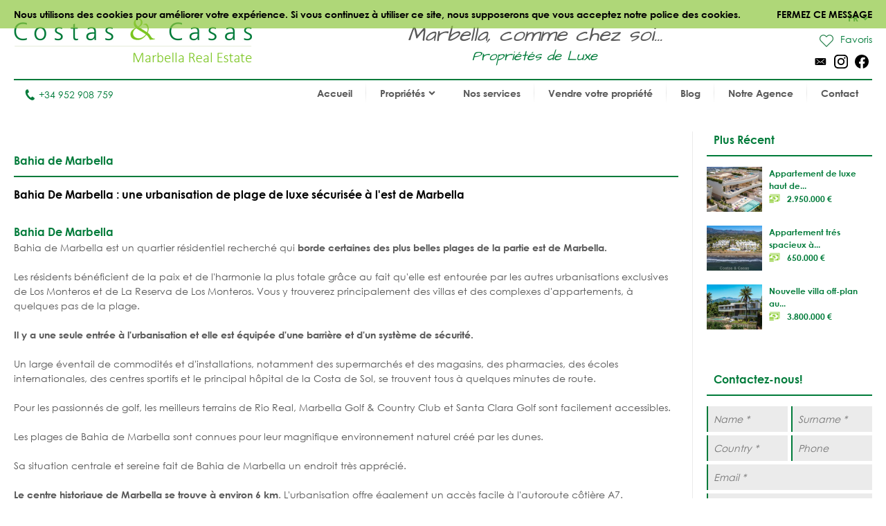

--- FILE ---
content_type: text/html
request_url: https://www.costas-casas.fr/bahia-de-marbella
body_size: 8219
content:
<!DOCTYPE html><html lang="fr"><head> <title>Bahia De Marbella : une urbanisation de plage de luxe sécurisée à l'est de Marbella</title> <meta name="description" content="Bahia de Marbella est un quartier résidentiel recherché qui borde certaines des plus belles plages de la partie est de
Marbella. Vous y trouverez principalement des propriétés, à quelques pas de la plage." /> <meta name="twitter:card" content="summary"> <meta name="twitter:url" content="https://www.costas-casas.fr/bahia-de-marbella" /> <meta name="twitter:title" content="Bahia De Marbella : une urbanisation de plage de luxe sécurisée à l'est de Marbella" /> <meta name="twitter:description" content="Bahia de Marbella est un quartier résidentiel recherché qui borde certaines des plus belles plages de la partie est de
Marbella. Vous y trouverez principalement des propriétés, à quelques pas de la plage." /> <meta name="twitter:image" content="https://www.costas-casas.fr/images/logo.png" /> <meta name="og:url" content="https://www.costas-casas.fr/bahia-de-marbella" /> <meta name="og:title" content="Bahia De Marbella : une urbanisation de plage de luxe sécurisée à l'est de Marbella" /> <meta name="og:description" content="Bahia de Marbella est un quartier résidentiel recherché qui borde certaines des plus belles plages de la partie est de
Marbella. Vous y trouverez principalement des propriétés, à quelques pas de la plage." /> <meta name="og:image" content="https://www.costas-casas.fr/images/logo.png" /> <meta http-equiv="Content-Type" content="text/html; charset=utf-8" /> <meta name="viewport" content="width=device-width, initial-scale=1, shrink-to-fit=no" /> <meta name="author" content="Costas &#38; Casas" /> <meta name="last-modified" content="Sun, 18 Jan 2026 00:48:11 GMT" /> <link href="/images/favicon.png" type="image/png" rel="shortcut icon" /> <meta name="lang" content="FR" /> <meta name='yandex-verification' content='5b9808e042d26cd3' />  <link rel="canonical" href="https://www.costas-casas.fr/bahia-de-marbella" /> <link rel="alternate" hreflang="en" href="https://www.costas-casas.com/bahia-de-marbella" /> <link rel="alternate" hreflang="nl-nl" href="https://www.costas-casas.nl/bahia-de-marbella" /> <link rel="alternate" hreflang="nl-be" href="https://www.costas-casas.be/bahia-de-marbella" /> <link rel="alternate" hreflang="es" href="https://www.costas-casas.es/bahia-de-marbella" /> <link rel="alternate" hreflang="fr" href="https://www.costas-casas.fr/bahia-de-marbella" /> <link rel="preconnect" href="https://fonts.googleapis.com"> <link rel="preconnect" href="https://cdnjs.cloudflare.com"> <link rel="preconnect" href="https://sjs.bizographics.com"> <link http-equiv="Cache-control max-age=31536000" href="/css/compressed_css3.php?63" rel="stylesheet" type="text/css" async defer /> <style>.requiredfields:before { content: "* Champs obligatoires" }</style> <script src="https://cdnjs.cloudflare.com/ajax/libs/jquery/3.4.1/jquery.min.js" integrity="sha384-vk5WoKIaW/vJyUAd9n/wmopsmNhiy+L2Z+SBxGYnUkunIxVxAv/UtMOhba/xskxh" crossorigin="anonymous"></script> <script src="/js/compressed_js.php?57"></script> <link rel="preload" as="image" href="//db/huizen/1719053001158258_slider_03.jpg" fetchpriority="high"><noscript><iframe http-equiv="Cache-control max-age=31536000" async src="//www.googletagmanager.com/ns.html?id=GTM-P93W5L"
height="0" width="0" style="display:none;visibility:hidden"></iframe></noscript><script http-equiv="Cache-control max-age=31536000" defer>(function(w,d,s,l,i){w[l]=w[l]||[];w[l].push({'gtm.start':
new Date().getTime(),event:'gtm.js'});var f=d.getElementsByTagName(s)[0],
j=d.createElement(s),dl=l!='dataLayer'?'&l='+l:'';j.async=true;j.src=
'//www.googletagmanager.com/gtm.js?id='+i+dl;f.parentNode.insertBefore(j,f);
})(window,document,'script','dataLayer','GTM-P93W5L');</script></head><body itemscope itemtype="https://schema.org/WebSite"> <div id="cookiemessage"><div class="wrapper">Nous utilisons des cookies pour améliorer votre expérience. Si vous continuez à utiliser ce
site, nous supposerons que vous acceptez notre police des cookies.<div class="cookieclosebutton">Fermez ce message</div></div></div> <div id="pagecontainer"> <header id="top"> <div id="header"> <div id="logo"> <a href="/"> <img src="/images/logo2.png" alt="Costas &#38; Casas" fetchpriority="high" decoding="async"> </a> </div> <div class="claim"> Marbella, comme chez soi... <span class="claim2"> Propriétés de Luxe </span> </div> <div id="rightinfo"> <div class="right"> <div id="languages"> <div class="selected-language">FR<img src="/images/arrow-down-green.svg" alt="Dropdown"></div> <ul><li><a href="https://www.costas-casas.com/bahia-de-marbella">EN</a></li><li><a href="https://www.costas-casas.nl/bahia-de-marbella">NL</a></li><li><a href="https://www.costas-casas.be/bahia-de-marbella">BE</a></li><li><a href="https://www.costas-casas.es/bahia-de-marbella">ES</a></li><li class="active"><a href="https://www.costas-casas.fr/bahia-de-marbella">FR</a></li></ul> </div> <a id="saved-properties-container" href="/saved-properties"> <div id="saved-properties"> <img alt="Propriétés enregistrées" loading="lazy" src="/images/heart.png" />Favoris </div> </a> <div id="socialmedia"> <ul> <li><a href="mailto:contact@costas-casas.com"><img loading="lazy" style="width: 20px;" alt="E-mail" src="/db/WAS5981ac3c07998/mail.svg" /></a></li><li><a target="_blank" rel="noopener noreferrer" href="https://www.instagram.com/costascasas/"><img loading="lazy" style="width: 20px;" alt="Instagram" src="/db/WAS5981aa0f5510c/instagram.svg" /></a></li><li><a target="_blank" rel="noopener noreferrer" href="https://www.facebook.com/CostasCasas"><img loading="lazy" style="width: 20px;" alt="Facebook" src="/db/WAS5981a9e9dee90/facebook.svg" /></a></li> </ul> </div> </div> </div> </div> <div id="menu"> <div id="telefoon"><a href="tel:+34 952 908 759"><img loading="lazy" src="/images/phone.svg" alt="Tél.">+34 952 908 759</a></div> <nav> <a href="#" id="pull" aria-label="Toggle menu"><span class="bars"><span class="icon-bar"></span><span class="icon-bar"></span><span class="icon-bar"></span></span></a><ul id="jsddm"><li class="normal"><a href="/" class="normal">Accueil</a></li><li class="normal"><span class="dropdown" class="normal">Propriétés<img src="/images/arrow-down2.svg" alt="Dropdown" /></span><ul><li class="dropdown-parent-link"><a href="/proprietes"><strong>Toutes Propriétés</strong></a><li class="normal"><a href="/appartements-a-vendre" class="normal">Appartements à vendre</a></li><li class="normal"><a href="/villas-a-vendre" class="normal">Villas à vendre</a></li><li class="normal"><a href="/terrain-a-vendre" class="normal">Terrain à vendre</a></li><li class="normal"><a href="/nouvelle-construction-a-vendre-costa-del-sol" class="normal">Nouvelle construction</a></li></li><li class="subtitle"><span class="toggle-dropdown2"><strong>Régions vedettes</strong><img class="dropdown-icon" src="/images/arrow-down2.svg" alt="Dropdown"></span><ul class="dropdown2"><li class="normal"><a href="/appartements-a-vendre-a-marbella" class="normal">Appartements à vendre à Marbella</a></li><li class="normal"><a href="/villas-en-vente-a-marbella" class="normal">Villas à vendre à Marbella</a></li><li class="normal"><a href="/terrains-a-vendre-a-marbella" class="normal">Terrains à vendre à Marbella</a></li><li class="normal"><a href="/nouvelle-construction-a-vendre-a-marbella" class="normal">Nouvelle construction à Marbella</a></li><li class="normal"><a href="/appartements-a-vendre-a-estepona" class="normal">Appartements à vendre à Estepona</a></li><li class="normal"><a href="/villas-a-vendre-a-estepona" class="normal">Villas à vendre à Estepona</a></li><li class="normal"><a href="/parcelles-a-vendre-a-estepona" class="normal">Parcelles à vendre à Estepona</a></li><li class="normal"><a href="/nouvelle-construction-a-vendre-a-estepona" class="normal">Nouvelle construction à Estepona</a></li></ul></li></ul></li><li class="normal"><a href="/nos-services" class="normal">Nos services</a></li><li class="normal"><a href="/vendre-votre-propriete-marbella" class="normal">Vendre votre propriété</a></li><li class="normal"><a href="/blog" class="normal">Blog</a></li><li class="normal"><a href="/au-sujet" class="normal">Notre Agence</a></li><li class="normal"><a href="/contact" class="normal">Contact</a></li></ul> </nav> </div> <div class="clear"></div> </header> <div class="clear"></div> <div id="main"> <div class="page-sidebar"> <div class="properties-container"> <div class="wrapper"> <section> <div class="contentcontainer"><header><h1>Bahia de Marbella</h1></header><h2>Bahia De Marbella : une urbanisation de plage de luxe s&eacute;curis&eacute;e &agrave; l&#39;est de Marbella</h2><h3>Bahia De Marbella</h3>Bahia de Marbella est un quartier r&eacute;sidentiel recherch&eacute; qui <strong>borde certaines des plus belles plages de la partie est de Marbella.</strong><br /><br />Les r&eacute;sidents b&eacute;n&eacute;ficient de la paix et de l&#39;harmonie la plus totale gr&acirc;ce au fait qu&#39;elle est entour&eacute;e par les autres urbanisations exclusives de Los Monteros et de La Reserva de Los Monteros. Vous y trouverez principalement des villas et des complexes d&#39;appartements, &agrave; quelques pas de la plage.<br /><br /><strong>Il y a une seule entr&eacute;e &agrave; l&#39;urbanisation et elle est &eacute;quip&eacute;e d&#39;une barri&egrave;re et d&#39;un syst&egrave;me de s&eacute;curit&eacute;.</strong><br /><br />Un large &eacute;ventail de commodit&eacute;s et d&#39;installations, notamment des supermarch&eacute;s et des magasins, des pharmacies, des &eacute;coles internationales, des centres sportifs et le principal h&ocirc;pital de la Costa de Sol, se trouvent tous &agrave; quelques minutes de route.<br /><br />Pour les passionn&eacute;s de golf, les meilleurs terrains de Rio Real, Marbella Golf &amp; Country Club et Santa Clara Golf sont facilement accessibles.<br /><br />Les plages de Bahia de Marbella sont connues pour leur magnifique environnement naturel cr&eacute;&eacute; par les dunes.<br /><br />Sa situation centrale et sereine fait de Bahia de Marbella un endroit tr&egrave;s appr&eacute;ci&eacute;.<br /><br /><strong>Le centre historique de Marbella se trouve &agrave; environ 6 km</strong>. L&#39;urbanisation offre &eacute;galement un acc&egrave;s facile &agrave; l&#39;autoroute c&ocirc;ti&egrave;re A7.<br /><br />Une s&eacute;lection de belles propri&eacute;t&eacute;s &agrave; Bahia de Marbella qui sont sur le march&eacute; aujourd&#39;hui, la plupart b&eacute;n&eacute;ficient de vues sur la mer et le jardin. Les styles architecturaux, les conceptions et les dessins, les dimensions, l&#39;orientation et le caract&egrave;re des maisons varient, cr&eacute;ant une grande vari&eacute;t&eacute; dans la zone r&eacute;sidentielle. En g&eacute;n&eacute;ral, les maisons sont finies &agrave; un niveau &eacute;lev&eacute;, en utilisant des mat&eacute;riaux de qualit&eacute;. Les maisons r&eacute;cemment construites ou r&eacute;nov&eacute;es disposent bien s&ucirc;r des derniers gadgets technologiques.<br /><br />Il y a une partie de la zone r&eacute;sidentielle qui se compose uniquement de villas exclusives et elle est &eacute;galement ferm&eacute;e par une barri&egrave;re.<br /><br /><strong>Bahia de Marbella repr&eacute;sente une vie luxueuse &agrave; la plage, dans un quartier tranquille, mais proche du centre de Marbella.</strong></div> <br/> <div id="shadow-line2"></div> <br /> <br /> <h2 class="related-props-title"> Bahia de Marbella <a class="see-all" href="/proprietes?propertysearch_propertytype=&area%5B%5D=54">Voir tout</a> </h2> <div id="properties_3cols" class="related_properties"> <div class="item"> <a href="/appartement-penthouse-vendre-marbella-111088"> <article class="related property-detail"> <div class="related-item"> <figure><div class="img"><div class="imageoverlay"><img alt="Appartements de luxe à vendre près de la plage dans un complexe prestigieux, juste à l'est de la ville de Marbella 22981" src="/db/huizen/941/thumbnails/5e8b4f8a0afcf.jpg.thumb6.jpg"></div></div></figure> <div class="text related"> <div class="propertyprice"> <div><span><img alt="Price" src="/images/attributes/price.png"> 1.000.000 <span>&euro;</span></span></div> </div> <div class="clear"></div> <h2>Appartements de luxe à vendre près de la plage dans un complexe prestigieux, juste à l'est de la ville de Marbella</h2> <div class="clear"></div> </div> <ul class="attributes"><li><img alt="Bedrooms" src="/images/attributes/bedrooms.png" /><span>2 à 4</span></li><li><img alt="Plot" src="/images/attributes/plot.png" /><span> -</span></li><li><img alt="Build" src="/images/attributes/build.png" /><span>120 à 206 m<sup>2</sup></span></li><li><img alt="Terrace" src="/images/attributes/terrace.png" /><span>30 à 100 m<sup>2</sup> </span></li> </ul> </div> </article> </a> </div> <div class="item"> <a href="/maisons-mitoyennes-de-plage-en-vente-marbella-109535"> <article class="related property-detail"> <div class="related-item"> <figure><div class="img"><div class="imageoverlay"><img alt="Maisons mitoyennes en première ligne de plage en vente à Marbella " src="/db/huizen/1322947767view_sea_01_109535.jpg.thumb6.jpg"></div></div></figure> <div class="text related"> <div class="propertyprice"> <div><span><img alt="Price" src="/images/attributes/price.png"> 2.000.000 <span>&euro;</span></span></div> </div> <div class="clear"></div> <h2>Maisons mitoyennes en première ligne de plage en vente à Marbella</h2> <div class="clear"></div> </div> <ul class="attributes"><li><img alt="Bedrooms" src="/images/attributes/bedrooms.png" /><span>4</span></li><li><img alt="Plot" src="/images/attributes/plot.png" /><span> -</span></li><li><img alt="Build" src="/images/attributes/build.png" /><span>270 m<sup>2</sup></span></li><li><img alt="Terrace" src="/images/attributes/terrace.png" /><span>100 m<sup>2</sup> </span></li> </ul> </div> </article> </a> </div> </div> </section> </div> </div> <div class="sidebar notflex"> <section id="latest-properties"> <header><h2 class="title">Plus Récent</h2></header> <div> <article class="item"> <a href="/marbella-est-complex-plage-haut-de-gamme-appartement-neuf-vue-mer-202666"><figure><div class="img"><div class="imageoverlay"><img alt="Appartement de luxe haut de gamme à vendre dans un complexe en première ligne de plage à l’est du centre de Marbella 792201" src="/db/huizen/4386/thumbnails/6971fb2762d6b.jpg.thumb7.jpg"></div></div></figure> <div class="text"> <header> <h2>Appartement de luxe haut de...</h2> </header> <p> <div class="pricediv"><img alt="Price" src="/images/attributes/price.png" /><span class="price"> <div><span>2.950.000 &euro;</span></span></div></div> </div> </a> </article> </div> <div> <article class="item"> <a href="/marbella-estepona-premiere-ligne-plage-appartement-tres-spacieux-opportunite-202555"><figure><div class="img"><div class="imageoverlay"><img alt="Appartement trés spacieux à vendre dans un complexe en première ligne de plage sur la New Golden Mile entre Marbella et Estepona 792099" src="/db/huizen/4384/thumbnails/6971f16705f06.jpg.thumb7.jpg"></div></div></figure> <div class="text"> <header> <h2>Appartement trés spacieux à...</h2> </header> <p> <div class="pricediv"><img alt="Price" src="/images/attributes/price.png" /><span class="price"> <div><span>650.000 &euro;</span></span></div></div> </div> </a> </article> </div> <div> <article class="item"> <a href="/costa-del-sol-sotogrande-villa-neuve-moderne-vue-golf-mer-202444"><figure><div class="img"><div class="imageoverlay"><img alt="Nouvelle villa off-plan au design avant-gardiste à vendre dans un environnement golfique privé à Sotogrande, Costa del Sol 792086" src="/db/huizen/4382/thumbnails/697132356f449.jpg.thumb7.jpg"></div></div></figure> <div class="text"> <header> <h2>Nouvelle villa off-plan au...</h2> </header> <p> <div class="pricediv"><img alt="Price" src="/images/attributes/price.png" /><span class="price"> <div><span>3.800.000 &euro;</span></span></div></div> </div> </a> </article> </div> </section> <section> <header> <h2>Contactez-nous!</h2> </header> <script>function gtag_report_conversion(url) { var callback = function () {	if (typeof(url) != 'undefined') { window.location = url;	} }; gtag('event', 'conversion', { 'send_to': 'AW-968094126/2eJrCJ3RrnkQruPPzQM', 'event_callback': callback }); return false;	}	$( document ).ready(function() {	$('.contactformcheck input[type="submit"]').click( function() {	if($('#privacy:checked').length === 0) {	alert('Vous devez accepter la politique de confidentialité');	}else{	gtag_report_conversion('');	}	});	});</script><div class="content"><div id="formbuildercontainer"><form action="#thisform" method="post" class="form contactformcheck test"><div id="thisform" name="thisform"></div><input type="hidden" name="g-recaptcha-response-global" id="g-recaptcha-response-global"><input aria-label="check" type="text" style="position: absolute; top: -10000px;" name="check" /><input aria-hidden='true' type="hidden" name="formBuilderID" value="7"><input aria-hidden="true" type="hidden" name="formBuilderID" value="7"><div><div class="2col-inputs"><input class="input-half" aria-label="Name *" name="naam" type="text" placeholder="Name *" required=""> <input class="input-half" aria-label="Surname *" name="achternaam" type="text" placeholder="Surname *" required=""> </div><div class="2col-inputs"><input class="input-half" aria-label="Country *" name="country" type="text" placeholder="Country *" required=""> <input class="input-half" aria-label="Phone" name="telefoon" id="enquiryform_telephone" type="text" placeholder="Phone"> </div><input name="mail" type="text" aria-label="Email *" placeholder="Email *" required=""><textarea name="bericht" aria-label="Message" placeholder="Message"></textarea> <span class="requiredfields"></span><div class="required-text-checkbox"><input type="hidden" name="agent"><input type="checkbox" id="agent" aria-label="Please call me" name="agent"> <label for="agent">Please call me</label></div><div class="privacy-text"><input type="hidden" name="privacy" aria-hidden="true" value="off"><input aria-label="Privacy" type="checkbox" id="privacy" name="privacy" required=""> <label for="privacy">* I have read and accept the <a href="/web/20210805101949/https://www.costas-casas.com/legal-notice">legal terms</a> and <a href="/web/20210805101949/https://www.costas-casas.com/privacy-policy">privacy policy</a></label></div><input type="text" name="message" aria-label="Message" class="message"><input type="submit" aria-label="Send" value="Send"></div></form></form></div></div> <div class="contact" itemscope itemtype="http://schema.org/RealEstateAgent"> <a itemprop="email" class="button" href="mailto:info@costas-casas.com"> <strong>E-mail:</strong> <span>info@costas-casas.com</span> </a> <a itemprop="telephone" class="button" href="tel:+34 952 908 759"> <strong>Téléphonez-nous:</strong> <span>+34 952 908 759</span> </a> Vous pouvez nous contacter par téléphone de 10:00 à 22:00, tous les jours, dimanche et jours fériés inclus. <meta itemprop="openingHours" content="Mo-Su 10:00-22:00"/> </div> </section> <section class="newsletter"> <header> <h2>Abonnez-vous à notre newsletter</h2> </header> <div class="text"> Soyez le premier à recevoir les opportunités et les nouvelles propriétés à vendre.  <div id="mc_embed_signup"> <form action="//costas-casas.us16.list-manage.com/subscribe/post?u=51919b1c19c491daaa2593a41&amp;id=202d911dba" method="post" id="mc-embedded-subscribe-form" name="mc-embedded-subscribe-form" class="validate" target="_blank" novalidate> <div id="mc_embed_signup_scroll"> <div class="mc-field-group"> <input aria-label="Nom" type="text" value="" name="NAME" placeholder="Nom" class="" id="mce-NAME"> </div> <div class="mc-field-group"> <input aria-label="E-mail" type="email" value="" name="EMAIL" placeholder="E-mail*" class="required email" id="mce-EMAIL"> </div> <div id="mce-responses" class="clear"> <div class="response" id="mce-error-response" style="display:none"></div> <div class="response" id="mce-success-response" style="display:none"></div> </div>  <div style="position: absolute; left: -5000px;" aria-hidden="true"><input aria-hidden="true" type="text" name="b_51919b1c19c491daaa2593a41_202d911dba" tabindex="-1" value=""></div> <div class="clear"><input type="submit" aria-label="Envoyer" value="Envoyer" name="subscribe" id="mc-embedded-subscribe"></div> </div> </form> </div>  </div> </section> </div> </div><div class="clear"></div><footer id="footer"><div class="clear"></div> <div class="wrapper"> <div class="footer-line"></div> <div class="clear"></div> <div id="bottom"> <div id="page-up"> <a id="top-link" class="scrollToTop" href="#"> <img loading="lazy" alt="Haut de page" src="/images/arrow-up.svg" /><br />Haut de page </a> </div> </div> <div id="footer-new"> <div class="footer-block" itemscope itemtype="https://schema.org/RealEstateAgent"> <div class="footer-block-title"><img loading="lazy" src="/images/arrow-right2.svg" alt="Notre agence" />Notre agence</div> <a itemprop="hasMap" class="google-maps-img" target="_blank" rel="noopener noreferrer" href="https://maps.app.goo.gl/LypzrhLvoM88HtEYA"> <img loading="lazy" class="google-maps-img" alt="Localisation sur Google Maps" src="/images/googlemaps_footer_new.jpg" /> </a> <span itemprop="name">Costas &amp; Casas</span><br /> <div class="contact-information" itemprop="address" itemscope itemtype="http://schema.org/PostalAddress"> <span itemprop="streetAddress">Oasis Business Center</span><br /> <span itemprop="streetAddress">Our Space, Of. 9</span><br /> <span itemprop="streetAddress">Ctra de Cádiz Km 183</span><br /> <span itemprop="postalCode addressLocality">29602 Marbella (Málaga)</span><br /> </div> <a itemprop="telephone" content="+34952908759" href="tel:+34 952 908 759">Tel. +34 952 908 759</a><br /> <a itemprop="email" href="mailto:info@costas-casas.com">info@costas-casas.com</a> <link itemprop="image" href="https://www.costas-casas.com/images/logo2.png" /> <meta itemprop="priceRange" content="200000 - 32000000" /> </div> <div class="footer-block"> <div class="shadowline"></div> <div class="footer-block-title"><img loading="lazy" src="/images/arrow-right2.svg" alt="Footer title" />Faites de votre rêve une réalité</div> <nav class="footer-links"> <a style="text-transform:uppercase;" href="/properties?propertysearch_price_from=&amp;propertysearch_price_to=&amp;propertysearch_bedrooms=&amp;propertysearch_propertytype=1&amp;propertysearch_propertystatus=&amp;propertysearch_special_features=&amp;propertysearch_location=&amp;propertysearch_reference=&amp;propertysearch_description=" title="Appartements à vendre">Appartements</a><br /> <strong><a style="text-transform:uppercase;" href="/properties?propertysearch_price_from=&amp;propertysearch_price_to=&amp;propertysearch_bedrooms=&amp;propertysearch_propertytype=2&amp;propertysearch_propertystatus=&amp;propertysearch_special_features=&amp;propertysearch_location=&amp;propertysearch_reference=&amp;propertysearch_description=" title="Villas à vendre">Villas</a></strong><br /> <a style="text-transform:uppercase;" href="/properties?propertysearch_price_from=&amp;propertysearch_price_to=&amp;propertysearch_bedrooms=&amp;propertysearch_propertytype=3&amp;propertysearch_propertystatus=&amp;propertysearch_special_features=&amp;propertysearch_location=&amp;propertysearch_reference=&amp;propertysearch_description=" title="Terrains à vendre">Parcelles</a><br /> <a style="text-transform:uppercase;" href="/nouvelle-construction-a-vendre-costa-del-sol" title="">NOUVEAUX PROJECTS</a><br /> <a style="text-transform:uppercase;" href="/proprietes-a-vendre-par-urbanisation" title="COMPLEXES">COMPLEXES</a><br /> </nav> <nav class="footer-links"> <strong><a style="text-transform:uppercase;" href="/proprietes-de-plage-marbella-costa-del-sol" title="Propriétés de plage à vendre">PROPRIÉTÉS DE PLAGE</a></strong><br /> <a style="text-transform:uppercase;" href="/proprietes-de-golf-marbella-costa-del-sol" title="Propriétés de golf à vendre">PROPRIÉTÉS DE GOLF</a><br /> <strong><a style="text-transform:uppercase;" href="/proprietes-vues-sur-la-mer-marbella-costa-del-sol" title="Propriétés vue mer à vendre">VUE MER</a></strong><br /> <a style="text-transform:uppercase;" href="/proprietes-modernes-marbella-costa-del-sol" title="Propriétés modernes à vendre">PROPRÍETÉS MODERNES</a><br /> <a style="text-transform:uppercase;" href="/nouveaux-projets-marbella-costa-del-sol" title="Nouveaux projets à vendre">NOUVEAUX PROJECTS</a><br /> <a style="text-transform:uppercase;" href="/proprietes-prestigieuses-marbella-costa-del-sol" title="Propriétés de prestige à vendre">MAISONS DE PRESTIGE</a><br /> </nav> </div> <div class="footer-block"> <div class="shadowline"></div> <div class="footer-block-title"><img loading="lazy" src="/images/arrow-right2.svg" alt="Footer title" />Nous avons des propriétés à</div> <nav class="footer-links"> <strong><a style="text-transform:uppercase;" href="/" title="Marbella villas et appartements">Marbella</a></strong><br /> <a style="text-transform:uppercase;" href="/puerto-banus-marbella" title="Puerto Banús villas et appartements">Puerto Banús</a><br /> <a style="text-transform:uppercase;" href="/nueva-andalucia-quartier-residentiel-a-marbella" title="Nueva Andalucia villas et appartements">Nueva Andalucia</a><br /> <a style="text-transform:uppercase;" href="/le-golden-mile-marbella" title="Golden Mile Villas et Appartements">Golden Mile</a><br /> <a style="text-transform:uppercase;" href="/sierra-blanca-marbella" title="Sierra Blanca Villas et Appartements">Sierra Blanca</a><br /> <a style="text-transform:uppercase;" href="/elviria-marbella" title="Elviria villas et appartements">Elviria</a><br /> <a style="text-transform:uppercase;" href="/bahia-de-marbella" title="Los Monteros Marbella">Bahia de Marbella</a><br />  </nav> <nav class="footer-links"> <strong><a style="text-transform:uppercase;" href="/" title="Benahavis villas et appartements">Benahavis</a></strong><br /> <a style="text-transform:uppercase;" href="/la-zagaleta-resort" title="La Zagaleta villas">La Zagaleta</a><br /> <a style="text-transform:uppercase;" href="/los-flamingos-golf" title="Los Flamingos villas et appartements">Los Flamingos</a><br /> <strong><a style="text-transform:uppercase;" href="/" title="Estepona villas et appartements">Estepona</a></strong><br /> <a style="text-transform:uppercase;" href="/le-golden-mile-estepona" title="New Golden Mile Villas et Appartements">New Golden Mile</a><br /> <a style="text-transform:uppercase;" href="/los-monteros-marbella" title="Los Monteros">Los Monteros</a><br /> <a style="text-transform:uppercase;" href="/guadalmina-baja-marbella" title="Guadalmina Baja">Guadalmina Baja</a><br /> </nav> </div> <div class="footer-block-small"> <div class="shadowline"></div>   <div class="footer-block-title"><img loading="lazy" src="/images/arrow-right2.svg" alt="Footer title" />NOS MAGAZINES</div> <a class="guide-link" href="/magazines" title="NOS MAGAZINES"><img loading="lazy" class="guide" alt="NOS MAGAZINES" src="/images/magazines/3-magazines-footer-small.png" /></a> <br /> <div class="footer-social"> <ul id="footer-socialmedia"> <li><a href="mailto:contact@costas-casas.com"><img loading="lazy" alt="E-mail" src="/db/WAS5981ac3c07998/mail.svg" /></a></li><li><a target="_blank" rel="noopener noreferrer" href="https://www.instagram.com/costascasas/"><img loading="lazy" alt="Instagram" src="/db/WAS5981aa0f5510c/instagram.svg" /></a></li><li><a target="_blank" rel="noopener noreferrer" href="https://www.facebook.com/CostasCasas"><img loading="lazy" alt="Facebook" src="/db/WAS5981a9e9dee90/facebook.svg" /></a></li> </ul> </div> </div> <div id="footer-under"> &copy; Costas &amp; Casas <a href="/legal-notice" class="normal">Conditions légales</a><a href="/privacy-policy" class="normal">Déclaration de confidentialité</a><a href="/cookies-policy" class="normal">Utilisation des cookies</a> </div> </div> </div></footer></div><script type="text/javascript"> $("#show_container_attrubutes").on("click", function(){ if($("#container_attrubutes").hasClass('active')) { $(this).find("span").text("Plus de détails"); $(this).find("img").attr('src', '/images/plus.png'); }else{ $(this).find("span").text("Moins de détails"); $(this).find("img").attr('src', '/images/less.png'); } $("#container_attrubutes").toggleClass('active'); });</script><script http-equiv="Cache-control max-age=31536000" src="/js/jquery.magnific-popup.min.js"></script><script type="text/javascript"> function doDownloadBrochure(f) { $(".propertydetailbar").hide(); $(".propertydetailsthumbs").hide(); $(".generalcontainer").hide(); $(".allfeatures").hide(); $("#enquiryform .generalcontainer").show(); $("#enquiryform input[name='Brochure']").val("yes"); $(".propertydetailtitle").html('Veuillez remplir ce formulaire pour télécharger la brochure'); var aTag = $("a[name='enquiryformanchor']"); $('html,body').animate({scrollTop: aTag.offset().top}); } function printProperty(pid) { var baseURL = '/print-property'; var url = baseURL + '?i=' + pid + '&pdf=1'; $("#printiFrame").attr("src",url); } function gtag_report_conversion(url) { var callback = function () { if (typeof(url) != 'undefined') { window.location = url; } }; gtag('event', 'conversion', { 'send_to': 'AW-968094126/2eJrCJ3RrnkQruPPzQM', 'event_callback': callback }); return false; } $( document ).ready(function() { $('.contactformcheck input[type="submit"]').click( function() { gtag_report_conversion(''); }); });</script><script src="/js/owl.carousel.min.js"></script><link href="https://fonts.googleapis.com/css?family=Architects+Daughter&display=swap" rel="stylesheet" http-equiv="Cache-control max-age=31536000" defer async><link http-equiv="Cache-control max-age=31536000" rel="stylesheet" href="/css/owl.carousel.min.css" /><script src="/js/jquery.bxslider3.min.js"></script><script type="text/javascript" src="/js/menu.js"></script><script type="text/javascript" src="/js/sliders.js"></script><script async src="https://www.google.com/recaptcha/api.js?render=6LdO9LghAAAAAMZcjcoB1tJEoMOWtQtlbIArHWtH"></script><script> grecaptcha.ready(function () { grecaptcha.execute('6LdO9LghAAAAAMZcjcoB1tJEoMOWtQtlbIArHWtH', {action: 'forms'}).then(function (token) { var recaptchaElements = document.getElementById('g-recaptcha-response-global'); recaptchaElements.value = token; }); });</script> </body></html>


--- FILE ---
content_type: text/html; charset=utf-8
request_url: https://www.google.com/recaptcha/api2/anchor?ar=1&k=6LdO9LghAAAAAMZcjcoB1tJEoMOWtQtlbIArHWtH&co=aHR0cHM6Ly93d3cuY29zdGFzLWNhc2FzLmZyOjQ0Mw..&hl=en&v=PoyoqOPhxBO7pBk68S4YbpHZ&size=invisible&anchor-ms=20000&execute-ms=30000&cb=e11xg5iaubwy
body_size: 48896
content:
<!DOCTYPE HTML><html dir="ltr" lang="en"><head><meta http-equiv="Content-Type" content="text/html; charset=UTF-8">
<meta http-equiv="X-UA-Compatible" content="IE=edge">
<title>reCAPTCHA</title>
<style type="text/css">
/* cyrillic-ext */
@font-face {
  font-family: 'Roboto';
  font-style: normal;
  font-weight: 400;
  font-stretch: 100%;
  src: url(//fonts.gstatic.com/s/roboto/v48/KFO7CnqEu92Fr1ME7kSn66aGLdTylUAMa3GUBHMdazTgWw.woff2) format('woff2');
  unicode-range: U+0460-052F, U+1C80-1C8A, U+20B4, U+2DE0-2DFF, U+A640-A69F, U+FE2E-FE2F;
}
/* cyrillic */
@font-face {
  font-family: 'Roboto';
  font-style: normal;
  font-weight: 400;
  font-stretch: 100%;
  src: url(//fonts.gstatic.com/s/roboto/v48/KFO7CnqEu92Fr1ME7kSn66aGLdTylUAMa3iUBHMdazTgWw.woff2) format('woff2');
  unicode-range: U+0301, U+0400-045F, U+0490-0491, U+04B0-04B1, U+2116;
}
/* greek-ext */
@font-face {
  font-family: 'Roboto';
  font-style: normal;
  font-weight: 400;
  font-stretch: 100%;
  src: url(//fonts.gstatic.com/s/roboto/v48/KFO7CnqEu92Fr1ME7kSn66aGLdTylUAMa3CUBHMdazTgWw.woff2) format('woff2');
  unicode-range: U+1F00-1FFF;
}
/* greek */
@font-face {
  font-family: 'Roboto';
  font-style: normal;
  font-weight: 400;
  font-stretch: 100%;
  src: url(//fonts.gstatic.com/s/roboto/v48/KFO7CnqEu92Fr1ME7kSn66aGLdTylUAMa3-UBHMdazTgWw.woff2) format('woff2');
  unicode-range: U+0370-0377, U+037A-037F, U+0384-038A, U+038C, U+038E-03A1, U+03A3-03FF;
}
/* math */
@font-face {
  font-family: 'Roboto';
  font-style: normal;
  font-weight: 400;
  font-stretch: 100%;
  src: url(//fonts.gstatic.com/s/roboto/v48/KFO7CnqEu92Fr1ME7kSn66aGLdTylUAMawCUBHMdazTgWw.woff2) format('woff2');
  unicode-range: U+0302-0303, U+0305, U+0307-0308, U+0310, U+0312, U+0315, U+031A, U+0326-0327, U+032C, U+032F-0330, U+0332-0333, U+0338, U+033A, U+0346, U+034D, U+0391-03A1, U+03A3-03A9, U+03B1-03C9, U+03D1, U+03D5-03D6, U+03F0-03F1, U+03F4-03F5, U+2016-2017, U+2034-2038, U+203C, U+2040, U+2043, U+2047, U+2050, U+2057, U+205F, U+2070-2071, U+2074-208E, U+2090-209C, U+20D0-20DC, U+20E1, U+20E5-20EF, U+2100-2112, U+2114-2115, U+2117-2121, U+2123-214F, U+2190, U+2192, U+2194-21AE, U+21B0-21E5, U+21F1-21F2, U+21F4-2211, U+2213-2214, U+2216-22FF, U+2308-230B, U+2310, U+2319, U+231C-2321, U+2336-237A, U+237C, U+2395, U+239B-23B7, U+23D0, U+23DC-23E1, U+2474-2475, U+25AF, U+25B3, U+25B7, U+25BD, U+25C1, U+25CA, U+25CC, U+25FB, U+266D-266F, U+27C0-27FF, U+2900-2AFF, U+2B0E-2B11, U+2B30-2B4C, U+2BFE, U+3030, U+FF5B, U+FF5D, U+1D400-1D7FF, U+1EE00-1EEFF;
}
/* symbols */
@font-face {
  font-family: 'Roboto';
  font-style: normal;
  font-weight: 400;
  font-stretch: 100%;
  src: url(//fonts.gstatic.com/s/roboto/v48/KFO7CnqEu92Fr1ME7kSn66aGLdTylUAMaxKUBHMdazTgWw.woff2) format('woff2');
  unicode-range: U+0001-000C, U+000E-001F, U+007F-009F, U+20DD-20E0, U+20E2-20E4, U+2150-218F, U+2190, U+2192, U+2194-2199, U+21AF, U+21E6-21F0, U+21F3, U+2218-2219, U+2299, U+22C4-22C6, U+2300-243F, U+2440-244A, U+2460-24FF, U+25A0-27BF, U+2800-28FF, U+2921-2922, U+2981, U+29BF, U+29EB, U+2B00-2BFF, U+4DC0-4DFF, U+FFF9-FFFB, U+10140-1018E, U+10190-1019C, U+101A0, U+101D0-101FD, U+102E0-102FB, U+10E60-10E7E, U+1D2C0-1D2D3, U+1D2E0-1D37F, U+1F000-1F0FF, U+1F100-1F1AD, U+1F1E6-1F1FF, U+1F30D-1F30F, U+1F315, U+1F31C, U+1F31E, U+1F320-1F32C, U+1F336, U+1F378, U+1F37D, U+1F382, U+1F393-1F39F, U+1F3A7-1F3A8, U+1F3AC-1F3AF, U+1F3C2, U+1F3C4-1F3C6, U+1F3CA-1F3CE, U+1F3D4-1F3E0, U+1F3ED, U+1F3F1-1F3F3, U+1F3F5-1F3F7, U+1F408, U+1F415, U+1F41F, U+1F426, U+1F43F, U+1F441-1F442, U+1F444, U+1F446-1F449, U+1F44C-1F44E, U+1F453, U+1F46A, U+1F47D, U+1F4A3, U+1F4B0, U+1F4B3, U+1F4B9, U+1F4BB, U+1F4BF, U+1F4C8-1F4CB, U+1F4D6, U+1F4DA, U+1F4DF, U+1F4E3-1F4E6, U+1F4EA-1F4ED, U+1F4F7, U+1F4F9-1F4FB, U+1F4FD-1F4FE, U+1F503, U+1F507-1F50B, U+1F50D, U+1F512-1F513, U+1F53E-1F54A, U+1F54F-1F5FA, U+1F610, U+1F650-1F67F, U+1F687, U+1F68D, U+1F691, U+1F694, U+1F698, U+1F6AD, U+1F6B2, U+1F6B9-1F6BA, U+1F6BC, U+1F6C6-1F6CF, U+1F6D3-1F6D7, U+1F6E0-1F6EA, U+1F6F0-1F6F3, U+1F6F7-1F6FC, U+1F700-1F7FF, U+1F800-1F80B, U+1F810-1F847, U+1F850-1F859, U+1F860-1F887, U+1F890-1F8AD, U+1F8B0-1F8BB, U+1F8C0-1F8C1, U+1F900-1F90B, U+1F93B, U+1F946, U+1F984, U+1F996, U+1F9E9, U+1FA00-1FA6F, U+1FA70-1FA7C, U+1FA80-1FA89, U+1FA8F-1FAC6, U+1FACE-1FADC, U+1FADF-1FAE9, U+1FAF0-1FAF8, U+1FB00-1FBFF;
}
/* vietnamese */
@font-face {
  font-family: 'Roboto';
  font-style: normal;
  font-weight: 400;
  font-stretch: 100%;
  src: url(//fonts.gstatic.com/s/roboto/v48/KFO7CnqEu92Fr1ME7kSn66aGLdTylUAMa3OUBHMdazTgWw.woff2) format('woff2');
  unicode-range: U+0102-0103, U+0110-0111, U+0128-0129, U+0168-0169, U+01A0-01A1, U+01AF-01B0, U+0300-0301, U+0303-0304, U+0308-0309, U+0323, U+0329, U+1EA0-1EF9, U+20AB;
}
/* latin-ext */
@font-face {
  font-family: 'Roboto';
  font-style: normal;
  font-weight: 400;
  font-stretch: 100%;
  src: url(//fonts.gstatic.com/s/roboto/v48/KFO7CnqEu92Fr1ME7kSn66aGLdTylUAMa3KUBHMdazTgWw.woff2) format('woff2');
  unicode-range: U+0100-02BA, U+02BD-02C5, U+02C7-02CC, U+02CE-02D7, U+02DD-02FF, U+0304, U+0308, U+0329, U+1D00-1DBF, U+1E00-1E9F, U+1EF2-1EFF, U+2020, U+20A0-20AB, U+20AD-20C0, U+2113, U+2C60-2C7F, U+A720-A7FF;
}
/* latin */
@font-face {
  font-family: 'Roboto';
  font-style: normal;
  font-weight: 400;
  font-stretch: 100%;
  src: url(//fonts.gstatic.com/s/roboto/v48/KFO7CnqEu92Fr1ME7kSn66aGLdTylUAMa3yUBHMdazQ.woff2) format('woff2');
  unicode-range: U+0000-00FF, U+0131, U+0152-0153, U+02BB-02BC, U+02C6, U+02DA, U+02DC, U+0304, U+0308, U+0329, U+2000-206F, U+20AC, U+2122, U+2191, U+2193, U+2212, U+2215, U+FEFF, U+FFFD;
}
/* cyrillic-ext */
@font-face {
  font-family: 'Roboto';
  font-style: normal;
  font-weight: 500;
  font-stretch: 100%;
  src: url(//fonts.gstatic.com/s/roboto/v48/KFO7CnqEu92Fr1ME7kSn66aGLdTylUAMa3GUBHMdazTgWw.woff2) format('woff2');
  unicode-range: U+0460-052F, U+1C80-1C8A, U+20B4, U+2DE0-2DFF, U+A640-A69F, U+FE2E-FE2F;
}
/* cyrillic */
@font-face {
  font-family: 'Roboto';
  font-style: normal;
  font-weight: 500;
  font-stretch: 100%;
  src: url(//fonts.gstatic.com/s/roboto/v48/KFO7CnqEu92Fr1ME7kSn66aGLdTylUAMa3iUBHMdazTgWw.woff2) format('woff2');
  unicode-range: U+0301, U+0400-045F, U+0490-0491, U+04B0-04B1, U+2116;
}
/* greek-ext */
@font-face {
  font-family: 'Roboto';
  font-style: normal;
  font-weight: 500;
  font-stretch: 100%;
  src: url(//fonts.gstatic.com/s/roboto/v48/KFO7CnqEu92Fr1ME7kSn66aGLdTylUAMa3CUBHMdazTgWw.woff2) format('woff2');
  unicode-range: U+1F00-1FFF;
}
/* greek */
@font-face {
  font-family: 'Roboto';
  font-style: normal;
  font-weight: 500;
  font-stretch: 100%;
  src: url(//fonts.gstatic.com/s/roboto/v48/KFO7CnqEu92Fr1ME7kSn66aGLdTylUAMa3-UBHMdazTgWw.woff2) format('woff2');
  unicode-range: U+0370-0377, U+037A-037F, U+0384-038A, U+038C, U+038E-03A1, U+03A3-03FF;
}
/* math */
@font-face {
  font-family: 'Roboto';
  font-style: normal;
  font-weight: 500;
  font-stretch: 100%;
  src: url(//fonts.gstatic.com/s/roboto/v48/KFO7CnqEu92Fr1ME7kSn66aGLdTylUAMawCUBHMdazTgWw.woff2) format('woff2');
  unicode-range: U+0302-0303, U+0305, U+0307-0308, U+0310, U+0312, U+0315, U+031A, U+0326-0327, U+032C, U+032F-0330, U+0332-0333, U+0338, U+033A, U+0346, U+034D, U+0391-03A1, U+03A3-03A9, U+03B1-03C9, U+03D1, U+03D5-03D6, U+03F0-03F1, U+03F4-03F5, U+2016-2017, U+2034-2038, U+203C, U+2040, U+2043, U+2047, U+2050, U+2057, U+205F, U+2070-2071, U+2074-208E, U+2090-209C, U+20D0-20DC, U+20E1, U+20E5-20EF, U+2100-2112, U+2114-2115, U+2117-2121, U+2123-214F, U+2190, U+2192, U+2194-21AE, U+21B0-21E5, U+21F1-21F2, U+21F4-2211, U+2213-2214, U+2216-22FF, U+2308-230B, U+2310, U+2319, U+231C-2321, U+2336-237A, U+237C, U+2395, U+239B-23B7, U+23D0, U+23DC-23E1, U+2474-2475, U+25AF, U+25B3, U+25B7, U+25BD, U+25C1, U+25CA, U+25CC, U+25FB, U+266D-266F, U+27C0-27FF, U+2900-2AFF, U+2B0E-2B11, U+2B30-2B4C, U+2BFE, U+3030, U+FF5B, U+FF5D, U+1D400-1D7FF, U+1EE00-1EEFF;
}
/* symbols */
@font-face {
  font-family: 'Roboto';
  font-style: normal;
  font-weight: 500;
  font-stretch: 100%;
  src: url(//fonts.gstatic.com/s/roboto/v48/KFO7CnqEu92Fr1ME7kSn66aGLdTylUAMaxKUBHMdazTgWw.woff2) format('woff2');
  unicode-range: U+0001-000C, U+000E-001F, U+007F-009F, U+20DD-20E0, U+20E2-20E4, U+2150-218F, U+2190, U+2192, U+2194-2199, U+21AF, U+21E6-21F0, U+21F3, U+2218-2219, U+2299, U+22C4-22C6, U+2300-243F, U+2440-244A, U+2460-24FF, U+25A0-27BF, U+2800-28FF, U+2921-2922, U+2981, U+29BF, U+29EB, U+2B00-2BFF, U+4DC0-4DFF, U+FFF9-FFFB, U+10140-1018E, U+10190-1019C, U+101A0, U+101D0-101FD, U+102E0-102FB, U+10E60-10E7E, U+1D2C0-1D2D3, U+1D2E0-1D37F, U+1F000-1F0FF, U+1F100-1F1AD, U+1F1E6-1F1FF, U+1F30D-1F30F, U+1F315, U+1F31C, U+1F31E, U+1F320-1F32C, U+1F336, U+1F378, U+1F37D, U+1F382, U+1F393-1F39F, U+1F3A7-1F3A8, U+1F3AC-1F3AF, U+1F3C2, U+1F3C4-1F3C6, U+1F3CA-1F3CE, U+1F3D4-1F3E0, U+1F3ED, U+1F3F1-1F3F3, U+1F3F5-1F3F7, U+1F408, U+1F415, U+1F41F, U+1F426, U+1F43F, U+1F441-1F442, U+1F444, U+1F446-1F449, U+1F44C-1F44E, U+1F453, U+1F46A, U+1F47D, U+1F4A3, U+1F4B0, U+1F4B3, U+1F4B9, U+1F4BB, U+1F4BF, U+1F4C8-1F4CB, U+1F4D6, U+1F4DA, U+1F4DF, U+1F4E3-1F4E6, U+1F4EA-1F4ED, U+1F4F7, U+1F4F9-1F4FB, U+1F4FD-1F4FE, U+1F503, U+1F507-1F50B, U+1F50D, U+1F512-1F513, U+1F53E-1F54A, U+1F54F-1F5FA, U+1F610, U+1F650-1F67F, U+1F687, U+1F68D, U+1F691, U+1F694, U+1F698, U+1F6AD, U+1F6B2, U+1F6B9-1F6BA, U+1F6BC, U+1F6C6-1F6CF, U+1F6D3-1F6D7, U+1F6E0-1F6EA, U+1F6F0-1F6F3, U+1F6F7-1F6FC, U+1F700-1F7FF, U+1F800-1F80B, U+1F810-1F847, U+1F850-1F859, U+1F860-1F887, U+1F890-1F8AD, U+1F8B0-1F8BB, U+1F8C0-1F8C1, U+1F900-1F90B, U+1F93B, U+1F946, U+1F984, U+1F996, U+1F9E9, U+1FA00-1FA6F, U+1FA70-1FA7C, U+1FA80-1FA89, U+1FA8F-1FAC6, U+1FACE-1FADC, U+1FADF-1FAE9, U+1FAF0-1FAF8, U+1FB00-1FBFF;
}
/* vietnamese */
@font-face {
  font-family: 'Roboto';
  font-style: normal;
  font-weight: 500;
  font-stretch: 100%;
  src: url(//fonts.gstatic.com/s/roboto/v48/KFO7CnqEu92Fr1ME7kSn66aGLdTylUAMa3OUBHMdazTgWw.woff2) format('woff2');
  unicode-range: U+0102-0103, U+0110-0111, U+0128-0129, U+0168-0169, U+01A0-01A1, U+01AF-01B0, U+0300-0301, U+0303-0304, U+0308-0309, U+0323, U+0329, U+1EA0-1EF9, U+20AB;
}
/* latin-ext */
@font-face {
  font-family: 'Roboto';
  font-style: normal;
  font-weight: 500;
  font-stretch: 100%;
  src: url(//fonts.gstatic.com/s/roboto/v48/KFO7CnqEu92Fr1ME7kSn66aGLdTylUAMa3KUBHMdazTgWw.woff2) format('woff2');
  unicode-range: U+0100-02BA, U+02BD-02C5, U+02C7-02CC, U+02CE-02D7, U+02DD-02FF, U+0304, U+0308, U+0329, U+1D00-1DBF, U+1E00-1E9F, U+1EF2-1EFF, U+2020, U+20A0-20AB, U+20AD-20C0, U+2113, U+2C60-2C7F, U+A720-A7FF;
}
/* latin */
@font-face {
  font-family: 'Roboto';
  font-style: normal;
  font-weight: 500;
  font-stretch: 100%;
  src: url(//fonts.gstatic.com/s/roboto/v48/KFO7CnqEu92Fr1ME7kSn66aGLdTylUAMa3yUBHMdazQ.woff2) format('woff2');
  unicode-range: U+0000-00FF, U+0131, U+0152-0153, U+02BB-02BC, U+02C6, U+02DA, U+02DC, U+0304, U+0308, U+0329, U+2000-206F, U+20AC, U+2122, U+2191, U+2193, U+2212, U+2215, U+FEFF, U+FFFD;
}
/* cyrillic-ext */
@font-face {
  font-family: 'Roboto';
  font-style: normal;
  font-weight: 900;
  font-stretch: 100%;
  src: url(//fonts.gstatic.com/s/roboto/v48/KFO7CnqEu92Fr1ME7kSn66aGLdTylUAMa3GUBHMdazTgWw.woff2) format('woff2');
  unicode-range: U+0460-052F, U+1C80-1C8A, U+20B4, U+2DE0-2DFF, U+A640-A69F, U+FE2E-FE2F;
}
/* cyrillic */
@font-face {
  font-family: 'Roboto';
  font-style: normal;
  font-weight: 900;
  font-stretch: 100%;
  src: url(//fonts.gstatic.com/s/roboto/v48/KFO7CnqEu92Fr1ME7kSn66aGLdTylUAMa3iUBHMdazTgWw.woff2) format('woff2');
  unicode-range: U+0301, U+0400-045F, U+0490-0491, U+04B0-04B1, U+2116;
}
/* greek-ext */
@font-face {
  font-family: 'Roboto';
  font-style: normal;
  font-weight: 900;
  font-stretch: 100%;
  src: url(//fonts.gstatic.com/s/roboto/v48/KFO7CnqEu92Fr1ME7kSn66aGLdTylUAMa3CUBHMdazTgWw.woff2) format('woff2');
  unicode-range: U+1F00-1FFF;
}
/* greek */
@font-face {
  font-family: 'Roboto';
  font-style: normal;
  font-weight: 900;
  font-stretch: 100%;
  src: url(//fonts.gstatic.com/s/roboto/v48/KFO7CnqEu92Fr1ME7kSn66aGLdTylUAMa3-UBHMdazTgWw.woff2) format('woff2');
  unicode-range: U+0370-0377, U+037A-037F, U+0384-038A, U+038C, U+038E-03A1, U+03A3-03FF;
}
/* math */
@font-face {
  font-family: 'Roboto';
  font-style: normal;
  font-weight: 900;
  font-stretch: 100%;
  src: url(//fonts.gstatic.com/s/roboto/v48/KFO7CnqEu92Fr1ME7kSn66aGLdTylUAMawCUBHMdazTgWw.woff2) format('woff2');
  unicode-range: U+0302-0303, U+0305, U+0307-0308, U+0310, U+0312, U+0315, U+031A, U+0326-0327, U+032C, U+032F-0330, U+0332-0333, U+0338, U+033A, U+0346, U+034D, U+0391-03A1, U+03A3-03A9, U+03B1-03C9, U+03D1, U+03D5-03D6, U+03F0-03F1, U+03F4-03F5, U+2016-2017, U+2034-2038, U+203C, U+2040, U+2043, U+2047, U+2050, U+2057, U+205F, U+2070-2071, U+2074-208E, U+2090-209C, U+20D0-20DC, U+20E1, U+20E5-20EF, U+2100-2112, U+2114-2115, U+2117-2121, U+2123-214F, U+2190, U+2192, U+2194-21AE, U+21B0-21E5, U+21F1-21F2, U+21F4-2211, U+2213-2214, U+2216-22FF, U+2308-230B, U+2310, U+2319, U+231C-2321, U+2336-237A, U+237C, U+2395, U+239B-23B7, U+23D0, U+23DC-23E1, U+2474-2475, U+25AF, U+25B3, U+25B7, U+25BD, U+25C1, U+25CA, U+25CC, U+25FB, U+266D-266F, U+27C0-27FF, U+2900-2AFF, U+2B0E-2B11, U+2B30-2B4C, U+2BFE, U+3030, U+FF5B, U+FF5D, U+1D400-1D7FF, U+1EE00-1EEFF;
}
/* symbols */
@font-face {
  font-family: 'Roboto';
  font-style: normal;
  font-weight: 900;
  font-stretch: 100%;
  src: url(//fonts.gstatic.com/s/roboto/v48/KFO7CnqEu92Fr1ME7kSn66aGLdTylUAMaxKUBHMdazTgWw.woff2) format('woff2');
  unicode-range: U+0001-000C, U+000E-001F, U+007F-009F, U+20DD-20E0, U+20E2-20E4, U+2150-218F, U+2190, U+2192, U+2194-2199, U+21AF, U+21E6-21F0, U+21F3, U+2218-2219, U+2299, U+22C4-22C6, U+2300-243F, U+2440-244A, U+2460-24FF, U+25A0-27BF, U+2800-28FF, U+2921-2922, U+2981, U+29BF, U+29EB, U+2B00-2BFF, U+4DC0-4DFF, U+FFF9-FFFB, U+10140-1018E, U+10190-1019C, U+101A0, U+101D0-101FD, U+102E0-102FB, U+10E60-10E7E, U+1D2C0-1D2D3, U+1D2E0-1D37F, U+1F000-1F0FF, U+1F100-1F1AD, U+1F1E6-1F1FF, U+1F30D-1F30F, U+1F315, U+1F31C, U+1F31E, U+1F320-1F32C, U+1F336, U+1F378, U+1F37D, U+1F382, U+1F393-1F39F, U+1F3A7-1F3A8, U+1F3AC-1F3AF, U+1F3C2, U+1F3C4-1F3C6, U+1F3CA-1F3CE, U+1F3D4-1F3E0, U+1F3ED, U+1F3F1-1F3F3, U+1F3F5-1F3F7, U+1F408, U+1F415, U+1F41F, U+1F426, U+1F43F, U+1F441-1F442, U+1F444, U+1F446-1F449, U+1F44C-1F44E, U+1F453, U+1F46A, U+1F47D, U+1F4A3, U+1F4B0, U+1F4B3, U+1F4B9, U+1F4BB, U+1F4BF, U+1F4C8-1F4CB, U+1F4D6, U+1F4DA, U+1F4DF, U+1F4E3-1F4E6, U+1F4EA-1F4ED, U+1F4F7, U+1F4F9-1F4FB, U+1F4FD-1F4FE, U+1F503, U+1F507-1F50B, U+1F50D, U+1F512-1F513, U+1F53E-1F54A, U+1F54F-1F5FA, U+1F610, U+1F650-1F67F, U+1F687, U+1F68D, U+1F691, U+1F694, U+1F698, U+1F6AD, U+1F6B2, U+1F6B9-1F6BA, U+1F6BC, U+1F6C6-1F6CF, U+1F6D3-1F6D7, U+1F6E0-1F6EA, U+1F6F0-1F6F3, U+1F6F7-1F6FC, U+1F700-1F7FF, U+1F800-1F80B, U+1F810-1F847, U+1F850-1F859, U+1F860-1F887, U+1F890-1F8AD, U+1F8B0-1F8BB, U+1F8C0-1F8C1, U+1F900-1F90B, U+1F93B, U+1F946, U+1F984, U+1F996, U+1F9E9, U+1FA00-1FA6F, U+1FA70-1FA7C, U+1FA80-1FA89, U+1FA8F-1FAC6, U+1FACE-1FADC, U+1FADF-1FAE9, U+1FAF0-1FAF8, U+1FB00-1FBFF;
}
/* vietnamese */
@font-face {
  font-family: 'Roboto';
  font-style: normal;
  font-weight: 900;
  font-stretch: 100%;
  src: url(//fonts.gstatic.com/s/roboto/v48/KFO7CnqEu92Fr1ME7kSn66aGLdTylUAMa3OUBHMdazTgWw.woff2) format('woff2');
  unicode-range: U+0102-0103, U+0110-0111, U+0128-0129, U+0168-0169, U+01A0-01A1, U+01AF-01B0, U+0300-0301, U+0303-0304, U+0308-0309, U+0323, U+0329, U+1EA0-1EF9, U+20AB;
}
/* latin-ext */
@font-face {
  font-family: 'Roboto';
  font-style: normal;
  font-weight: 900;
  font-stretch: 100%;
  src: url(//fonts.gstatic.com/s/roboto/v48/KFO7CnqEu92Fr1ME7kSn66aGLdTylUAMa3KUBHMdazTgWw.woff2) format('woff2');
  unicode-range: U+0100-02BA, U+02BD-02C5, U+02C7-02CC, U+02CE-02D7, U+02DD-02FF, U+0304, U+0308, U+0329, U+1D00-1DBF, U+1E00-1E9F, U+1EF2-1EFF, U+2020, U+20A0-20AB, U+20AD-20C0, U+2113, U+2C60-2C7F, U+A720-A7FF;
}
/* latin */
@font-face {
  font-family: 'Roboto';
  font-style: normal;
  font-weight: 900;
  font-stretch: 100%;
  src: url(//fonts.gstatic.com/s/roboto/v48/KFO7CnqEu92Fr1ME7kSn66aGLdTylUAMa3yUBHMdazQ.woff2) format('woff2');
  unicode-range: U+0000-00FF, U+0131, U+0152-0153, U+02BB-02BC, U+02C6, U+02DA, U+02DC, U+0304, U+0308, U+0329, U+2000-206F, U+20AC, U+2122, U+2191, U+2193, U+2212, U+2215, U+FEFF, U+FFFD;
}

</style>
<link rel="stylesheet" type="text/css" href="https://www.gstatic.com/recaptcha/releases/PoyoqOPhxBO7pBk68S4YbpHZ/styles__ltr.css">
<script nonce="TQjzk86St0oXd3vCPcFdLw" type="text/javascript">window['__recaptcha_api'] = 'https://www.google.com/recaptcha/api2/';</script>
<script type="text/javascript" src="https://www.gstatic.com/recaptcha/releases/PoyoqOPhxBO7pBk68S4YbpHZ/recaptcha__en.js" nonce="TQjzk86St0oXd3vCPcFdLw">
      
    </script></head>
<body><div id="rc-anchor-alert" class="rc-anchor-alert"></div>
<input type="hidden" id="recaptcha-token" value="[base64]">
<script type="text/javascript" nonce="TQjzk86St0oXd3vCPcFdLw">
      recaptcha.anchor.Main.init("[\x22ainput\x22,[\x22bgdata\x22,\x22\x22,\[base64]/[base64]/MjU1Ong/[base64]/[base64]/[base64]/[base64]/[base64]/[base64]/[base64]/[base64]/[base64]/[base64]/[base64]/[base64]/[base64]/[base64]/[base64]\\u003d\x22,\[base64]\x22,\x22eXrCj8ORwr/Ds8KIFC/Dv8OdwpXDsXxlTFrCmsO/FcK1I3fDq8OfOMOROnvDoMOdDcKoWxPDi8KYC8ODw7wNw5lGwrbCjcO8B8K0w6Ecw4paTXXCqsO/S8KDwrDCusOUwpN9w4PCgMOhZUobwo3DmcO0wo1Tw4nDtMKJw4UBwoDChnrDondXDAdTw7IYwq/ClUvCgSTCkGh1dUEVcsOaEMOGwrvClD/Dkw3CnsOoWnU8e8KpZjExw6wtR2R5wqglwoTCncKLw7XDtcOgeTRGw6nCpMOxw6NeM8K5Nj/CkMOnw5gkwog/QDLDjMOmLxtgNAnDlj/ChQ4Ww4gTwoopKsOMwoxeVMOVw5kKYMOFw4QpDksWDDZiwoLCojYPeX3CmmAEOcKLSCEfHVhdWQFlNsOZw5jCucKKw4tYw6EKU8KoJcOYwoZPwqHDi8OGGhwgNR3DncOLw6RUdcOTwo/CrFZfw7fDqQHChsKLCMKVw6xpKlM7DTVdwplkUBLDncK3HcO2eMKzUsK0wrzDvcO8aFhtLgHCrsOqdW/Cik/DuxAWw7RFGMOdwpZzw5rCu1xFw6HDqcK/woJEMcKvwofCg1/DmsKZw6ZANioVwrDCtcOOwqPCujcpSWkwJ3PCp8KWwpXCuMOywpF+w6Ilw7nCmsOZw7VeQ1/CvF7DknBfXEXDpcKoGsKcC0JVw6/DnkYYVDTCtsKNwp8Gb8OUexRxG1ZQwrxAwrTCu8OGw4vDgAAHw7LCgMOSw4rCiyI3ShNtwqvDhUtjwrILHsKDQ8Oifwdpw7bDscOqThdmZxjCqcOiRxDCvsOOZy1mRhMyw5VgEEXDpcKaYcKSwq92wozDg8KRR1zCuG9LXTNeGsKlw7zDn3/CsMORw4wxb1VgwrJDHsKfUsObwpVvf0AIY8KLwqo7ElB8JQHDgh3Dp8OZA8OOw4YIw4dmVcO/w70fN8OFwr0rBD3DmsKFQsOAw7vDpMOcwqLCgzXDqsOHw6hTH8ORZsOAfA7CiTTCgMKQDmTDk8KKM8K+AUjDhMOWOBcSw6nDjsKfBsOmIkzCmBvDiMK6wrfDslkdXUg/[base64]/CssOOEifCqsOHwrUvw6zCljPCpcOwbMO9wonDtsK8wpUeJsOUKMOuw4PDujTCkcOswr/CrkLDpSgCQ8OMWcKcZsKFw4g0wqXDrDc9HcOCw5nCqmYaC8OAwoDDn8OAKsKjw7nDhsOMw75nentaw4xQJcKfw7/DkSAYwrTDlmbCnSXDtsKfw6spRcKOwoJCDBttw5LDqUhLe0cXccKtWcOxWgTCuETDpm4tHxgEw4bCo1AsB8KTJcO6bD3DoWkDFMKRw4d7ZcONwoBWAcKcwqvCi0Ujf2hDADszMMKqw5HDisOobMKJw5Flw6/ChGLCnABrw73CuH/CuMOBwo42wq7Dl2vCtG5Ewo0Vw6TDngEBwr8Nw5zCuVvCqRlED0EGEzl0wrjCu8OjGMKdVAYjTsOVwqfCsMOsw4PCvsOHwrx/ZyzCkTEIwoQ+ccO3wqnDt2TDu8KVw4wiw7bCq8KLVhHCi8KZw7TCtnQWCFPCssOKwpRCLDxva8OUw6nCvsOrLGcqwojCjMK4w5DCgMKdwrIHGMOZTcOYw6Y5w6/[base64]/ClcOuw47DohR9fsK4dcOUMyfCshXDo8OPwoRbW8K5w4cLUsKaw7NdwqBVAcKeBXnDs2vCqsKuEAkLw5oSFSvCly1kwoDCtcOiRMKRZMOcLMKGw6rCvcOTwppHw71AQw7DtEthakdzw7N8d8KMwoUEwoPDphg/CcO/MWFnZcOHw4jDhhtSwo9pKFnCtnDCmQLCnlXDvMKMfsKewq0iTx9ow5gnw4B6wpg7V1nCv8KCTw/[base64]/bsOSasKWwpVIwqBVEmPCr8OTVMOjPxJ4fcKTCsKlw6rCiMO9w71qQFrCrsOswptNccK4w5PDuXHDkWRGwosEw7oewoXCj3tqw7zDn1bDkcOuVHs0HlJQw4nDpUwYw4RlEwYNcg5+woVtw7XChwzDnQ3CqW1Vw5cawqo/w5V7T8KCLW/[base64]/CgMOLw5vDosKAcsKvwqDDhhQ5CMOKw745OkkXwrzDqRDDlQlaLm7Cij/[base64]/DlEPCvsKaw4Qsw6vCnWbCqxFyX0coGDHCp8KFwrddwqfDvxDDnMOtwptew6PDtcKVJ8K7J8O3GxTCtCgEw4vCm8O/woPDq8OWAMO7BD0AwrQmCx/DkcOUwrJkw5rDiXfDoW/DkcOZfsOTwoEBw5xOV0/CsGHDvDVIbTLCqX/DpMK+JDDDj3J9w5fCkcOrw5nCkXVLw4tjJX/CiQpJw7DDgMKUG8OMSHk4IkTConvCqsOpwqPDv8OqwpPDoMOhw5N7w6/DoMOtUgdiwrdOwrzDpG3Di8Okw6tjSMOzwrM0IMKcw55+w6QlLg7Do8KhDcK1f8KAwpvDvcKKw6Job3E/w6rDv2VJbkrCrsOBADtiwr/DqsK4w7E7SMOgMn50AsKcH8KgwqjCjsKyXsKRwoHDr8OsUsKPJ8O1UixEw6E5YiMvTMONI0MrcBjCl8Kcw7sUKWlMPcKww6TCoC0dCi5aQ8Kaw4/CgMOVwpjDm8KyKsOBw4HDncK3VXnCgcO9w5XCmsK1wpZeVsOuwqHCqGLDjz3CvsOaw5vDk1/CtXUUIXsQw6M8DsO3KMKgw6dJw7oTwrfDl8Kew4ANw63DjmxYw60zYMKFJDnDogxDw7p6wo9xbz/DiQgQwoI6QsOtw5YnOsOdwpEPw4RzQsKtR2okL8OCOMKueRsMw4BfOmPDhcOiVsKqw7XCvV/DpzzClMKew5/Do1JyNsO9w4PCtsOoVMOKwq57wrfDtsOMTMKvRsOSw4nDjsOwOkQ+wqcleMK8PMOrw5HDtMK/[base64]/eiLCu2HClMOaA8Ksw4IEXMKzBxHDvMK2w53DumPDvnzCrU4Swr3DkWPDl8OOJcO/SyF/M1zCmMKvwpxKw5pjwohIw7zCvMKDNsKtVsKiwqt+eShfVMK8aXcrwrBeDhMew5g3wrJzfSUBLwxCwrHCvADDunLDq8OvwpkSw63CpRbDocOja2HCpkt3wpDDvTN5QyDCmx9Kw6XDnWw/wonDp8Oyw4vDviTCjDPCgWJYZhoFwo3Cizw7wqrCnMOkwqLDnAU/[base64]/CnMONZFzCi8Kfw63CosOTw7LClB3CkABHwrjCgAB0VQ3DsyEiw5fCiT/DnQImVjDDpD9hM8Kkw60UJnTCh8KjCcOCwpvDksKtwovCgcKYw78Twr8GwpHCuzUAIWkWBsKAwpFMw7VBwowtwrbClMOfG8KfFcKUUV90ZlEfwpB0esKqSMOsQcOBw78Nw6tzw6jCiEoIWMOuw4fCm8O/[base64]/CgsKow7kXL8KsworDpn7DmMKdLsKjPMKhw7l4NwcOwqJowp/DsMODw5BEwrdtCG9fFTzCqsOyMMKTw4nDqsOowqQMw7gsUcKpRGHCgsKxwpzCi8Kbwo5GL8K2WR/[base64]/DqSXDlMK+wqYmwpF4woDCr1YiSFvCjsKtwqrDlMKVw4nCi30WNEgaw4sDw6DClx1qSVvCj2LDm8Oywp7DkgjCssODJUzDj8KraT/DqcOfwpQfQsOOwq3Cl0XDucKiOcKGfMKKwoPDk1LDisKHfMO4w5rDrSR3w6V+acOWwr3DpWEqwrQ0woDCu0bCqghVw5zChE/DrBtdCMO2ZzHCr31oCMOdEW0gDcKADMODEgjCgVnDmsOkRWR2w4tUwpgFL8Ohw7LCrsObFXfCqMOYwrcKwq42w5hafhfCrcOaw74YwrnCtgDCpjnCn8OyBcK/VSN7BCtiw6vDpgocw73Ds8KGwqrDmiFtD2PCpcOlK8K5wrhMfUEdCcKYNMODJglrSVDDk8K9ZRpcwpJbwq0CJsKQw7XDrMOXSsOTw4QWFcO0wqLCnjnDqFRrYQ1vKcOxw6w0w5x5bEwRw7/CuErCkMOnNcOaWDzClsKJw5kFw4U/VcOOCVDDhl7CrsOgwqROAMKBQnpOw7nClcO3w71hw63DsMOiccOvDxlzwotjB1kMwp5vwpTCkx/DjQfChMKSwrvDmsKmbXbDrMKmU21kw6XCvTQrwq4lanNBw4vDvMOSw5vDlsKfUsK+wq/[base64]/CslvCi8KxLMKgwpwdAsO9woXCvTvDoxA+wqvCl8KdZ1szwr7ClB1yd8KiJ3bDocOFYMOVw4ECw5Q5wqYewp3DoDzCrsKow44Qw5DCk8K6w5ZUYhTCuSbCpcOewoJgw5/CnkzCk8O1wpLDpgl7Q8KIwqEkw7Q6w783P0HDnygoa2PDrsOSwoDCp351wq0Cw48PwpbCvcOgRMONDX7DkMOWw77DlsOXD8Odbx/DrSdHQMKDMXZgw6HDt1HCocO3wotgFDJcw4RPw47Di8ODwqPCksKRwqshAsO4wpJCwo3CtsKtC8KmwpRcbxDCiU/CqcO7wpjCvHMnwrgzTsKUwovDj8KzX8OuwpFxw5PDtAIvGy8cM1c6IH3CuMOaw69ERG3CosO4dBnDh0tYwq7Cm8OdwpzDh8OvGTpbeVNsDgwPUFXCu8OsKwkewqnDgAvDr8K5CH1Xwos4wqpCwofCgcOXw4N/R2NPQ8O/WCoQw70JZsKbCkTCrMKtw7VHwqXCucOBb8KjwrvCj3XCrG1twrXDp8Ofw6/[base64]/CsTBDD8OOd8O1WyfCsFDCpzkNVwYSwqF7w6VLw5Myw4BAw4zDrcK9U8K7wq3CnRMPw75rw4rDgwEywrgZw4XCo8OaQDTCnyEUZcOwwo1hw6cdw6LCsgTDrMKnw71iNUFiw4cQw4Rgwq4VLn4WwrnDu8KdDcOkw5LCtFs/wp4/dhhBw6TCtMKkw4hiw73Cih8ow4HDqiB9C8OlE8OWw6PCuCtawrHDpT5MJXnCgGIGwpoUwrXCtztbw6sAPAXDjMK7wqTChinDisOJwpEudcKRVsOrQQ0twqnDnQ3CoMOsDnp1OTpuaX/DnA5/HloLw5tkXxAoIsKBwpE1w5HCvMO8w6/Cl8OYByZowoDCvsO0O3wRw6zCgWQvfMKiPFpdGD/CrMObwqjDlsOlXsKqCEspw4UCbBXDn8OmRjTChMOCMsKWQn/ClsKBDR04O8OiQm7CiMOiX8K8wqHCqwlWwqzCrkp7C8O9GsOJXFwhwpzDijdRw5UsD1IYIHsCOsKnQGo4w745w7fCjy11bwbChSzCr8K4elQ7w4RawoJHHMO0BGV6w4PDtcKaw7Mzw4zDsXzDo8OjECkVT3A1w7c8e8Khw6vCjFhjw7/CpQE3eDjDvsOww4DCo8OXwqAuwrLDjAtJwobDpsOgOMK6wowxwqLDhmnDgcO3P2FNAcKUwpc0EGkBw6IpF2oEMMOOCcK2w5/DsMONIEs4MRE8IcKMw61nwqwgFivCkAAGw6zDm08iw6w3w77CuHFHYWfCv8KDw6dYbsKrwqjDgyzCl8Oiw7HDk8KgXcOow4fDtmApwr1BV8Kew5vDnsOBPiUbw6HDtlLCtcOSKxvDq8OfwonClMKdwrDDqSbCmMKDw4TDmjEzCU9RFgA+VcK0OxlDTj5ud1LDpS/CmRtNw4jDjxcMPsO4woEuwr7Crx3CmQHDvcO+wqRkLUshRMONUgfCgcOMBAjDnMOVw5p4wrEuKsOTw5VofcO6ayxaZ8OLwpnCqRVNw53CvjzCv0PCsk/DgsOHw4tUw4nCvRnDinFKwrsyw5vCucOFwqleNU/DsMKqKDBoVCIRwrhmYn7CgcOTBcKsK00Tw5NuwrI1M8KqRcOJwoXDjsKNw7vDrAp6RcKYN1rCnEJ0AQ0LwqZ4WXImccKVG0tsY2FMUk1bRgQWC8ObBxF9wo/DuUvDpsKfw7kOw5rDmC7DulpfX8KJwpvCu3wAKcKULmrDn8OBw5EKw5rCoGoNwpXCvcO4w7TDoMOTGcKLwp7DlVNpCcO7wptzw4czwoFtB2dlH1AtBcK7wrnDjcKCFsOmwovCgGNXw4/Cumo0wrNYw6ggw50TD8O4PMOKw68kYcOEw7BBdh4JwqQCHRgWw4gXeMOFwqjDiQjDoMKpwr3CphTClBnCi8OqV8OmSsKRw5USwoIOD8KIwqwVa8Krwrc0w6HDgj/DsUJLaj3Dij4kQsKnwrHDkcO/[base64]/RlTDucOZw4HCg2czNsOQwpdfwoIEw5HCo2k4IMKuwotMAcO9wrcrUkRAw53Dm8KfGcK/w5HDicKWCcKxACbDtcO0wo5QwrDDp8KkwobDncOgWcORJgY7wpg1ZMKNfMO5UwQawrsKNCXDlxsRE3c5w5XCrcKVwrJxw7DDu8O/[base64]/CkA4BwqHDosKIYMKqwpMrwqXCnRpcwrfDrMOiXMOSB8KQwr/[base64]/PADCrMOVEsO5w4HDgsOPw7zDssOsM8OYHkrDmcOTAMKNZx/DrMOWwq54wpTDgMO5w5PDgUHCrSrCjMKwTzPClEXDr1kmwqrCuMO6wr8tw7TCscOQH8KBwrjCn8OCwpMobMOpw6XDjB/DhGTDrCfDlDvDtsOvc8K/w5zCn8Kcw7zDncKCw5rDiWPDusKWHcOOLQDCscOJcsOew7I0Wh15CsO5fsKScg8MKXzDmMKEwqPDuMOswqEIw74DHATDnn7DgGTCrMOxwqDDu30Tw5tHTzU5w5/DqTHDlgN5GnrDnwVRw4bDrwvCpcKdwrfDoi/[base64]/CvlZzV8OJwowoGDnDlyogYMKuw63DjmBEwofCtsO0awDCkmzDisKlTsOxanDDgsOYGzUAX0wAcmtGwqzCoBTCsRxew7DCtQnCrFk4IcKfwqbDvGXDj2UBw5PDiMObICHClsO/Y8OsCH0fQR7Djg9MwqMtwrTDsQHDrCQHwoXDq8OoTcKIK8Klw5nDpcK6w6teLsORMMKPKHXDqSjDjV4qJg7CgsOAwq8JX3ZQw6fDizUYXCDChndOOcKTdlZcw4HCpxPCpH0Fw4xvwq9yEDHDmsK7JVQIPzhSw5/DihNrwrHDkcK2QhfCo8Knw5nDqGfDmkrCqsKMwoHCu8Kew7EYdsOIwqnCi0HDoFbCqHHDsz1iwplwwrLDjw7DlCQTK8K7S8Oqwolzw7hLMQjCpRh/wqNzD8K9AjRHw6EvwppVwoE+wqfDqcOcw77Dg8OUwokZw5VMw6rDjMKQZj7CusO/[base64]/DhTXCl8KfAsKyDcOOUFzDu2LDpQrDi8KfwqPCr8KdwqEdVMOlwq0dNgLDnUTCmX/CqUnDqhIsQlXDlMOvwpHDo8KQwobCgmJuFnzCpXVGe8KIw5DClMKrwqTCggnDghUCT28JJ2pYXVLDpWvClsKYw4DCisKNIMOvwpvDi8OxQGXDoUzDiEHDncOJIsO8wovDu8KPwrTDr8KlHxUQwr5LwrXDgw4nwrbCusOWw60Fw6BJw4DCvsKoURzDnH/[base64]/wqzCkSzChDHDomUuFMODQsOQwpcaX8K5w7pYFhXCpGI1wofDvgnCjVZQdj7DvsO1KMKnI8ORw5M9w48ja8KHP0B7worCpsO4w5HCtsKaF2g9DMOFZsKRwrbDlcOpeMKmE8K4w59AAsOEMcObUsKNY8OsSMOdw5/CuDRDwpdEXsK4WUwEG8KlwozDnATCtwhSw7jCk13DhsKzw4PDlBbCuMOQw5/[base64]/ChsOmw5PDiMObZj0EBMKLwotAwoM8FGLDiCHDpcK/w4nDo8OTY8Kcwq3Cq8OhKXRxUyMgf8KvbcOnwoXDhUTCsRVJwrHCqsKawprDr37DvBvDpjLCrlLCjk0nw5gmwoojw5FjwpzDthFWw5MNw7fCgcOUccK3w70iLcOzwrHCiTrCnFpCFFpDJMKbVlXCrsKPw7RXZXPCocKyJcOXMjMqw5Z4b2o/Zg40w7dLRTtjw4AmwpkHccOJw5k0XcOSwonDiWNBR8OgwrnCusOpEsK1QcOdKwzDk8KEw7c3w756w793Q8OHwohQw47CoMKZJMKaMUHCnMK/wpLDi8K4csOGBcOew7sUwp8+Rm0fwqrDpsOAwrbCoDHDoMOBw7Jrw6rDryrCoERwLMObw7LCj2FsLmPCuUIcMMKODcK6L8KhEWfDmhJfwq/CpsOkIkjCpHMWf8OhesK4wpwAaV/DvBJGwoHCoCtWwrnDsQoFfcKHT8OKMlbCm8OPwpbDggzDmXEpJsK2w7/DksOrARzDlsKKLcO9w58hPXLDhnUww6zDqH1Ow6J4wqkcwofCvMK8wrvCkTMwwpLDmz0QX8K7BhB+W8O5AFdLwr4Ew4oeHCjDmHXCoMOCw6ZPw5zDvMOSw65Yw4N8w5x7wqvClMOVYMO6RhxODj7Cs8KJwqwnwoPDpMKAw7gCFDdzcXN+w5gUXsO0w5oKRsOAcnZyw5/Ck8O5w5XDuUdowqgUwr7ChBPDsGFZAcKMw5PDvcOTwp9KNiXDlCbDjcKVwoYywr87w65Nwrw9wpNwSQ/CvhZ7UxEzHcOEb0DDi8OIB0nCkGAXHlZaw4VCwqzCmC4LwpAbByHCmwx2wq/DqTNmwq/DvVfDhAwoKMOxw6zDkms1w77Dmn9bw7FjMMKYV8KGQcKUGMKiPsKOKUt3w6dvw4jDkwcATS5DworCpsKqbSxawrLDpko+wrctw5DCrSPCuyXCmwjDmsOZWcKkw706w5YSw7QDK8OfwoPCgX5GR8Omdm/DrUvDi8OEdlvDihdBV2JdQsKVDCYCwqsIwo3Dpnhrw43DuMKSw6jCoiowBMKBw4/DjcO1wp1xwp4pNlY+NCjChS3DmRXCuCDCmMK8QsKAw47DqHHCvlQewo5qLcK/alTDr8OGwqHCisKtdMK1YzJIwoFgwq4sw4NDwr8NEsKILwJiaR17ZsKMBlnCicKbw4dCwrrDkQFqw50wwpoMwp0ORUpeJmcMNMOzfDPDoyrDi8O8c0xdwpXDocOlw7MTwo7DkmwtEg9sw6vDjMKSCMOYbcKSw6hREFbDu03DhXBZwpUpEsKqw7/CrcK9CcKWGUnCksO7GsO4PMKGRkTDtcKswrvCvyDDl1Y4woQPOcOqwr4zwrLCisO1OkPCmsK/[base64]/BAFaw5dgw67DjFEzXMOiJgoGCS/CnE3DqmB8wpN5wpXDsMK3G8ObUlFoLsOtO8OiwroYwrxvAwXDkS1gI8KxVHnCmRzDjMOFwpZkZsKdTsO3woVnwrRCw4bDozt7w6ohw6tdVcO/eXUuwpHDjcKPEkvDgMODw4wrwoZcwrI3SXHDr3fDvS7DgRwICQV9dsKEKsKLw7MHLh7DosKMw67Ct8KCH1fDjGjCsMOvFcOhHQDCmMKRwp0Iw6AZwrDDmW0qwoHCqBXCscKGwq5rFjNkw60iwp7Ds8OWcB7DtSvCuMKfZcObXUEMwrbDmB3CpCINcsK+w79MZsO/enRIwqARcsOKSsKzXcO/NVUcwqA7wrTDucOawoHDmsOswoxbwoHDs8K4Q8OOI8OjNn3CmknDi3jCiFgowpXDk8O2w64CwqvDocOac8Orw7dcwpjClsKAw7TCg8KCwpLDuV/[base64]/DrFRqwrBeVcKdG8KQQsO6TksQa8ODw7nDo0MDw7weGsK4wqAZN13DjcOhw53CtcKfUsOJaA/Dig4ow6Aiw6ptZE3DnsKuXsKZw70xP8ONU3TDtsOlwqzDihkGw7lRXsKxwpJDcsKWT1VBw7wMwoDCisO/wrtPwp8Ww60JZjDCksKfwpTCu8Odwp0mAMOOw4PDkjYFwpvDtsOkwo7DlUwIJcKdwotIKAVMLcO2w5HDl8KuwpBfRjBUw7gdw63CsyvCmFtcT8Oww7HClVDCk8KJScOPY8K3wqFkwrJ9M28Zw7jCrnjCtMOSHsOEw6ltw6tYEMOUwq1/wrzDnCFxNhQuYmtgw699Y8K8w6s3w6/CscOSw6tKw4PDsH7DlcKYwqHDq2fCiyd5wqghJFjCsh5Ow5nCtWjCqD7Dq8OJwqzCm8OPU8Kkw7MWw4QYfWgrUX5ew5Ntw7rDjB3DrMO6wpfDusKVwq/[base64]/DjV1aKcOCb8KLUVHCqQJLwpAHw5rComNLVEMRw67CvXx/w69fB8KcIcOKBnsEMTxMwoLCi0Z+wovCm0HCjnvDmMKHDijCjAkFQcO1w7Atw4hdH8KiTGkMVsOzUMKHw7oOw7INOgZpa8O9w7nCo8OoJMKVFjnCo8KgesKqwo3DrsOqw5kQw6/CmMOpwqFHITU8wpbDk8O5QlLDssOiWcOPwporRsOLakxQQwfDi8KzTcKRwrnCgcKLVkvClAHDv3PCrxpUYsOKA8O/wprDqcONwoN4wqJ6O25KJsOkwrBCJMK+VFDCg8KAURHDtBU2cl5yE1TCoMKUwoILCwbCt8ORZmLDvRHCvcKNw5xiNMOtwpvCtcK2RMORMVrDj8KTwr0LwrXClsKSw6fDplHChkwLw5cQwpwfw6nCi8K5wo/DsMOaRMKDMcOuwrFkwrvDsMKOwqdRw7nCuH5FYcKRBcO5Nk7CkcKSOUTCuMOSw5ASw7Jxw6gMB8OWN8KYw4E1wojCh23DtsO0wqXCjMO0SAUkw5JTecKNVcOMfMObbcO6LBbCqhsDwrzDksObwoHCiUh/FsKcbEBxdsOhw6Vbwr56NFzDsytTw6hXw47ClMK4w5sjIcOswq/Co8OfKknCv8KAw5www55Nw544GsKsw79Lw7B1FiHDlBHDscK3w5Umw4wWw77CmMKtB8KzVEDDlsOkHsOpAU/Cj8KqIDbDvXxySDHDmgfDj3kBZcObO8K0woHDscKiQcKOwrxow7ImRDJPwq0VwoPCvsOFXcOYw7c4wrsbBMKxwoPCmMOGwrEEMMKmw4R4w47CpFLCpcO9wofCvcKgw4EIGsKIQsK1worDuQLCisKWwq45di01d1TCncK/VAQHLcKDR0fCkcOrwpjDlz4Jw4/[base64]/Ds3XCnwx6BXPDksKtCcOSPWTDkQbDuC4Lw4jCmlNjEMKdwp0/QTPDhcOTwo7DksOLw43Ch8O3VsOFHMKVecOcQMKWwp5baMKKVTwVwrLDn1HCqMKUXcKIw7U4ZcOecMOmw654w4sRwq3CuMK/BwrDpD7CiD4IwqXCmFHClsOZYMODwqk/b8KvQwZDw5MOXMOgFzIyHEBJwp3Dr8K/wqPDs2I2VcK6wqVIIkrDu0M2VsOOKsKAwrRAwrwewrVDwqPDr8KLIcOfasKVw5LDjUbDkEcawrzCh8KoHcOKV8O4VsK4UMOFNsOaZsOQJCN6UcO/OidpC2UdwoRIEMOZw7nCl8OjwrDCnmfCnhzDuMOjC8KgXm5mwqM6CD5aHMKIw6EtFsOnw5nCn8OJHHx4ccK+wrfDrExUwonCuB/CpTAOwrRqUgM7w4bDqUVJZm7CnR9uw7HChRHCiyE0w7NxHMKJw4fDukPDgsKTw4gtwq3Ck0xVwqAQRMOlWMKrW8KJdnnDlyN+OFF8OcOhAxAYw57CsmXDssKVw7LCtMK9Vjchw7dbw6FUeGxWw7XCn23DscKaMgrDrTXDiRrDhcKtWXIPLVolwpPCkcOVPMKRwp/CsMKiP8KzI8OFWhTCssONIWjCv8OlEzxCw54yTygxwpVbwr8HJ8OBwpgQw4nDicOTwp0jMFbCqlh1FHDDvATDksKIw5XDuMOTLsO/[base64]/GQjCsx3CkcKZwpoew7ojw4bCnF8uw5PCiyfDo8K2w77CoxDDgTLCtMOnCwYaNcOBw5wjwr3Cm8OVwrkIwpVZw6EuQMONwpXDu8KNFHrChcOUwrA0w4/[base64]/Dsl5xfcOuw5HCrzRUKhzDpHFhEsOSMMKKaWPClsOQwqRPdsOXAggAwrIXw5zCgMKIIR/CnFDDucKORjkGwqfDksKYw7PCnMK9w6fCrUFhwpPCjUbDtsKWJFoEZh01w5HDisO6w6fCrcKkw6MNYR5dX2sIwr3CpRbDoH7CnsKjw47Cg8K2En7DnFrDhcOMw4TDscOTwoYGV2LCkD4+RyXDtcOERX7Cv03CqcOnwp/ChloVVz4yw5jDg3vDgxhoMk1+w6zDsxU+bj1hDsKYb8OUAFvDk8KdGsK/w64pO3VjwrfCvsOiIsK/[base64]/ChEHCpm3Dg8OEwoTDgcKkBMKyB1hVwoHDmRdyG8Klw67DlmsoJ2/DuhFuwokpCsKpKjjDhsO6I8KRcH9cYg5cEsOrCyHCvcOLw6stO2AjwpDCiGVowp/[base64]/CmB01w4DDpXYLwpjDr0ZRwppFNAvCiV3DicK9wq3CgsKWwpptw57Ci8KpD1XCv8KvccK8w5BVwpk2w5/CtyQKwqIqwpbDqSJuw6vDvsORwophRAbDnHsBwozCrkrDkULCnsO6MsK4esKJwr/CvsKawonCusKYCMOIwovCs8Kfw5Bpwr57NgA4bjEpRMOkfibDg8KPXsK+w5RcF1BGwqdUV8OiO8ONT8OSw7cOw5xJOMOkwpNfHMKHwoAvw7c1GsKvdsOFX8OLE10vw6XDtGPDtcK4woHDhcKYC8KGTGhNO1Azd1FtwqM4OHDCksOUwrc7fEYuw5lxKwLCr8Kxwp/Cq13DosOYUMOOecKVwqkUScOKdAdPcE87DxTDgAvDjcKLdsKMw4PCisKLWifCocK5ZCnDssKVJTwoP8K4f8O5wp7DuyrCncKzw6fDocOrw4/DrXcfAhF9wqoFeG/[base64]/DgmNQw5rCkcOzZ8K3wqAjd8KuwpdhwqMow7vDsMKhw5BgZsK4w7zCmsKjwoEtwqDCh8K+w4nDqXTDj2ERK0fCmnhmcwhwGcKcYcOyw74ywo1cw6fCiDcYw6RJwovDgDDDvsKUwrzDicKyU8Ohwr8LwplAGxVUE8OVwpcVw5bCssO/wojCpE7Cr8ORIDIpdsK7FUQZVQ49dSbDsCVPw57ClnU+I8KNFsOOw7LCkFDCnk0Ywo87Y8OGJQpywp5QGlbDlMKkw5JLwqhXd3TDimglQMKqw5duKMOCNQjCkMKcwo/DpgrDosOYwr9ww7dgUsOJN8KPw5bDm8K2YQDCqMKKw5XChMO2LzXDt0/DuTMAwqE8wrbDm8ODaVfDsTDCtMOtIjTChsOTwrlSLcOjw55/[base64]/ClEUkCMKswqUVC8KNKkpmaGg3w5o8wqpTw6zDp8KJA8KAwoTCh8O8RDhNJEjDvsOUwpIuwqlHwrzDgSDCgcKMwoxawrTCvCXDlcOnGgAXBX3Dh8OwWAA5w4zDjxbCtsODw7hOE1I7wq8ldsKTd8OpwrxTwrxnAMKdw7DClsOwNcKIw6FAKSzDlV9jFcOGWz3DqSR7wr/Ci2BXw6R6OcKNIFbChijDhMOoflDCohQnw4t2XMK6BcKdUU9iZkjCt0vChsKqZ0LCqHvCtGgGI8KOw7g8w5HCj8KIdy1hMlUSH8K/w4PDtcOIwpzCsH5jw5lJbnLDkMOmDXnDi8ONwpkRasOQw63CiRIOZMKsXH/[base64]/[base64]/[base64]/IsKILkrDrUHDgALCqcKiKsO6FcOZwrcfw7XCoVfDpMOWwpHDnsO9Rh1zwr0dw7/Dq8KAw5MMM0gtdsKhcTbCk8OWegnDgMO6FsKyZwzDlRczH8KMw5bDhALCucOMaGcQwqczwpQAwpRaL3tMwoZew4XDpm91QsOle8KVwqNvckM1K0nCjhEJwpHDuX/DrsKedlnDgMO/AcOCwoPDpsOPAMOyE8OpP1XCisO1Lg5yw5FncsKQJ8OtwqLDuzkJGwPDi1ULw6x3w5cpeww5O8OBYMKIwqI/[base64]/[base64]/CqDHDhsOawonCmUwtwqdew6nCicO0D8K0acKIYW5nNAACc8KHwokNw7oDOBA0VsOvG3IUPzHDpTc5dcOiLBwCK8K1M1vCjm/DgFg8w5Elw7LClsO/w6lrwpTDgR8wCTNpwq3CucOYwqjCjETDij/[base64]/DjsOQwrrDl8OrbGJhwpjDjcKVwpEybFTDlMOvbG/DvMOEV2DDncObw4YgfMOYc8Kgw449FlPCkcOuw6XDhhvDisODw6rCmC3DrcOPwpNySGc0X2MGwonCqMOhX3bCpwlGUsKxw4Fgw71NwqRlITTCgMKIFwPCkMKHbsKww6DDuws/wr3Cpls4wohJw4vCnFXCn8Oww5YGB8K7w5zDkcKIw6rDq8K3wqp3LjjDtQNRU8OSwrvCt8KAw4/DrcKBw7zDksOAcMOMXhrDr8Oxwr5FVgVQGcKSDlfCksODwq7Cr8OWLMK2wp/DrjLCkcK2wrTCgxZ0w4bDm8KteMO0a8OqfGktJcOtdGBqAjjDonBZw4MHES1EU8Ozw4rDgXXDhknDmMO+JsOHSMO3w73CkMOtwqvDigMTw7QQw50XQmUwwqfDuMK7FWMfdsOdwr13X8Knwo3CjDLDtsKeE8KrVMKhSMKzecKDw4dVwp4Lw5RVw4I/wr8zVSbDnAXCo31aw7INwo8aBA/CnsKywpbCuMO+SDfDmVTCksKIw6nCqHUUw57Cl8KSDcK/fsOGwprDj2VvwrPChgrCq8KRw4HCosO5EsK4bFobw5LCqiZPwqg5w7IVD2YbaSLDrcK2wrJpaWtNwqXClVfDtgjDjhAwFUpFE1QPwohPw7HCn8O6wrjCu8KsT8Oqw58dwocBwrQfwrTDlMO6wrXDvsKzHsKoOgMRDHFYc8O+w51nw5c/[base64]/[base64]/Cq8O6wr4yAsO3BzTCkcO0I2V4TMOrw6fChTHDmMObHUg5wpnDqkvCqsOYwrnDlsOEfxfDksKRwpXCik7CkEEvw7XDt8KrwoQ8w7YawqnCqMKOwrjDqFHDp8KQwoHCjnVcwq1Bw50Xw5rCsMKnY8Kcw40EKMOLXcKWfgzCjsK0woYSw6PCsWPDmzw8A0/[base64]/DszISbWPChlrDnxTCqMK7woNIwpsEwoItNcKQwq9Aw7ZOD0DCpcO6wrPDocOGwrrDkMOJwo3DvnXCpcK3w6MPwrAewqnDnBzCgx3Dky4gZ8OmwpVIw4/DlVLDgXDCgyB0Jx/Do27DgWsCw6UEXmDCqcO0w7/[base64]/[base64]/DvsOWUUIew7rDl8OeNwk8ZcOaT0jDlWEvw4vDlGRkTcO7wr96NjzDp1BJw4/[base64]/wrsYZ8KnK8K1e8ObwqZ/w6nDn8KSw5d7bsKJwobDnzInwq7DrcOcbMK3wrMWLMOVcMKiHsO3bMOhwprDt0jDrsKxOsKDXxXCnynDo3sIwq9pw4bCtFLCpWPCv8KKW8Oobg/DhsOcJsKRDcOzNATDgcOywrbDp0JjAsOkC8O8w6PDhDHDu8OYworCqMKzRMK+wpvCsMOsw7HDtBkJG8KISMOmAh8XTMOkYDfDkyPDrsKPf8KUYcK0wrPCjsO/KSrClsKPwrvClDtcw5bCsEtvRcOfWXxbwrjDmDDDksKIw5DCtcOiw4gGJsOOwrzCpcO3NMOmwrsYwrXDrcK8wrvCsMKSOgo9woNOc1XDoEXClWnCjz3Cq2HDtsOeSDcDw7/DqFzDsEU3SxHCjMOoOcOIwo3Cl8KBB8O5w7LDncOxw7pXYmJlUXAREl8Nw5fDlcOqwpLDvHEkAD0bwoLCvgJyXcOMfGhFdsODCVIzVgHDg8ODwr0SFVjDgnPCn1/DvMOQVsK2w7NIJsOrw6DCpWnDlxHDpiXDj8KzUXZhw4FPwrjClWLCjhMhw5NMAgYje8KsD8OKw4vCpcODd1rClMKYcsOcwoYmG8KTw6YMw7bDlxUhZcK4ZC1iU8OUwqNLw53CnAHCkE5pB3TDk8O5wrslwp/CowXCh8O3wqEJwr0LfyDCin9dwqPCksOaG8Ksw6Ayw5FVa8KkfytuwpfCrgzCocO+w4gFXlshcF/Dp2DCjipMwrvDrybDlsKWSWHDmsKyQWbCnsKGVVpQw7jDjsOUwq3DucODAFcjbMKkw55KCngmwrIGJcKKRsOkw491dsKHfhg7dMKiJcKyw7nDp8Oaw48AZMKSYjXCiMOkYTrChsKmwoHCjmjDuMKgMFVeScOTw7bDsioXw4/CsMOLd8Onw55HGcKvUzLClcKNwqfDoQ3Chxw/[base64]/ClC50T8K3BBRQbcOJfsKSw7rDnMKpTwrCtlbDvyHCmBlJwrthw6kxG8KSwrjDt2gkPnxAwp4YHD4cwrLChmc0w6sFw4AqwotkBsOoWF4Jw4/DtxbCi8O6wo7Ci8Oqw5AQKXPCuGQ8w6HCo8O+wpYvwoVewrnDv2vDn0DCjcOiaMKMwrcSRTV3Y8OsNMK5RhtEcFVJf8OCNMOgDMOSw4doERYtwp/[base64]/LkwuwoXChhjDvmfDqcKTHyPDnTwcw75Ha8Oowoxswq4aQcKEbMOuVFlELgEIwp9rw6LDvkPDs00cwrjDhcKPPFxkDcOEwqvDk2oiw4oqZcO6w5HCk8OLwozCv0zDk3xHW0AIV8KhXMK9fMOXUsKLwqk8wqdZw6FXLcOCw4tXA8OFczN3fsOiw5Aawq/CmgEWfyJUw6FNwrTCjBpvwp7DmcO0FSgAL8K+BxHCihjCr8KBcMONNEbDgGvCmMKxfMK1wqINwq7Cp8KQbmjCssO0dko2wqI2ajvDtnDDvDLDhBvCn2Jvw6MAw7law4RNw4I+w4LDjcOQSsO6dMOMwofCisOjwrEsOcOoI1/CjMOGw6XDqsK6w4EsZljCumPDqcOSPClcw5rDuMKISx7Ct1LDqBFuw4TCvsOfSxdNbnwzwp1/w5DCpCQ8w4NWb8KTwpU5w4oJw4/[base64]/Cg2w1agXCkMO9w4DDgcOKw7DDnGvDkcKJWE3CncOJw4XDrMKPw4ZxD1w/w5ZsCcKkwr57w4QhL8KjDj7Dl8K/w4nDo8KXworDiDhFw4MlJsOFw7LDuCPCtcO2D8OWw7low6saw65GwqZOQ2rDskkow4Y1TcOHw4FhH8KGYsOeKzpJw5nDqwzCow7CsVLDiErCsUDDpAAGdi7Cv3/DjXUYVcOqwqEGw4xVwosjwpdgw4x5asOWESPDjmAnFsKDw4kzYhZiwpdXLsKKw5xrw4DCm8OvwqdKL8OXwqAcP8ObwrzDosKgwrXCrmxWwp3Crj5mBcKGGsK0RMKgwpQcwrw9w6dGSkXCgMOrMG/Cq8KOIVJ+w6DDjTRAVjvCg8OOw4I7wq4lOxlxecOswp3DlW3DosKaacKResKBBsO1QGvCv8OWw5nDnAAHw7LDgMKpwprDvTJ/wrzCocKjwr1Cw65bw6HDsF9HeF7DjMKTWMONw6tcw4DDs1fCr1M+w7tzw4PDtgvDoCxFIcK8EzTDpcK1Hi3DnQYlZcKnwqLDjsO+f8KwPmFow7p7GsKIw7jDhcKgw6LCi8KOZz42w6nCigN2VsK2w6TCt1oCHiXCm8KZwogRwpDDtWBNW8KHw6PCgGbDsUl4w5/[base64]/w4TDsBjCj8KIdMK8wpnDlMO2w45WFDNZw6xuO8KVwozCpyvCl8KNw7cbw6TCjMOvw73CvCRAw5PDuAlvBsO6JyxtwrvDkMODw6vDmjZAd8O5JMOMw4V+UcObFX9Ewo4CaMOPw4Nzw5MRw6/CikM/w73Dh8Kbw5HCgMOfM0I3KcOZBQjDlVTDmgZgwr3CvMKww7TDtz7Di8KzGyjDrMK4wojCpMOZfw3Csn/Clw0Vwr3ClcKsLcKLe8Krw51GwojDrMKywroEw5HCo8KDw5LCsxfDk3ZwYcOfwoIaJl/CgsKzw47CmsO2wo7CuUzCicO1w5vCuS/Dh8Oyw6zCn8KTw5x+CyNlKsOjwpIMwpBkAsODKQwOfMKHGUTDssKSMsOSw6fDgS3CnEMlXkNdw7zDoCgLREjChMKiKC/DiMKSwoooGUzDuSDCjMO8wos9w7rDksKJZ1zCgcKDwqUie8ORwpPCrMK0aSQlBinCgmMvw48JMcK5e8Oow6QFw5kaw6LDtsKWFsKRw7I3wrjCg8Ozw4Uow4XCuDDDlsO1DAJBw7DCtxAbCsKbPsO/wrTCqsOhwqfDpWjCpsK6QGAjw6bDuVTCqkDCrnbDqsKpwqArwpbDh8OuwqJURAtMGMKjXUgJwpfCrAxyWC1+QcOIaMO+wo7DnnIywpjDrB1qw6LDnsO8woRbwo/CsWvCmCzCl8KoS8OWDsO3w6kDwpJZwqjChMOfXlpzURbCjsKkw7Btw4nCiiA3w6A/[base64]/DuMKkw60Vw7tNf3DCmsOofcOaY2nCqcKvMT/CpMOxwpoqCQQew7kVFnV2asOGwpd6w4DCkcOhw6IwfWfCg28iwqVWwpAmw6wcwrEXw7nDv8Kpw6ArJMKpMwTDksKswrNvwp3Dm0vDpMO9wqksHjUQw4XDh8Oow7gPJW0Pw7/DliTDo8OjdcOZw6zCrUcIwrlkw6QDw7vCg8K9w6JUN1HDlhDDkzzCg8KSesOBwpw2w4HDqMOOAiPComHCpUPDj1rDuMOOWcO6UsKdT03CpsKFw6jChMOLfsKxw7vDp8OFAMKJWMKXOsOPw5l/QMODWMOKw7DCjcOfwpg9wq5jwoMyw5tbw5zDksKdwpLCpcKNQj8AHAYITBB2w4Ekw7nDusOhw5/[base64]/CgETDs3bCjAnDp8K/w5YUw6JSL2nDhcKlwq48w7AHNsKsw7/[base64]/[base64]/DoEvCjBDCr8K9w4h6wpHDvcK2wrHCrGBcZMOIw53DusKlwooBdEfDtMKww6UwXcKvw43CvMK+w6HDj8Kuwq3DsxrDr8OWwodBw4Y8w684EcKOcMK+wqVDccKCw4vCjsOPw4U+ZSYYTCvDpE3Cn2vDgk7CkE0vfMKJb8O1PsKdZCtlwoE\\u003d\x22],null,[\x22conf\x22,null,\x226LdO9LghAAAAAMZcjcoB1tJEoMOWtQtlbIArHWtH\x22,0,null,null,null,0,[21,125,63,73,95,87,41,43,42,83,102,105,109,121],[1017145,188],0,null,null,null,null,0,null,0,null,700,1,null,0,\[base64]/76lBhmnigkZhAoZnOKMAhmv8xEZ\x22,0,0,null,null,1,null,0,1,null,null,null,0],\x22https://www.costas-casas.fr:443\x22,null,[3,1,1],null,null,null,1,3600,[\x22https://www.google.com/intl/en/policies/privacy/\x22,\x22https://www.google.com/intl/en/policies/terms/\x22],\x22i+3JUSuvQR83JPe/jEI+B4IE7zu8zivZomG8qTRgnTU\\u003d\x22,1,0,null,1,1769302094247,0,0,[136],null,[102,249,99,3,53],\x22RC-ZjdRuCVOQdZFkg\x22,null,null,null,null,null,\x220dAFcWeA6NrXKt2k_gfwXbWHe9QP01cEFqAwhz3a31RaWbnTmiAw56dRkXWIifhGUyy--4reKvXm_Lhb5sq6XNZ1efBYh_PQ-8Kg\x22,1769384894141]");
    </script></body></html>